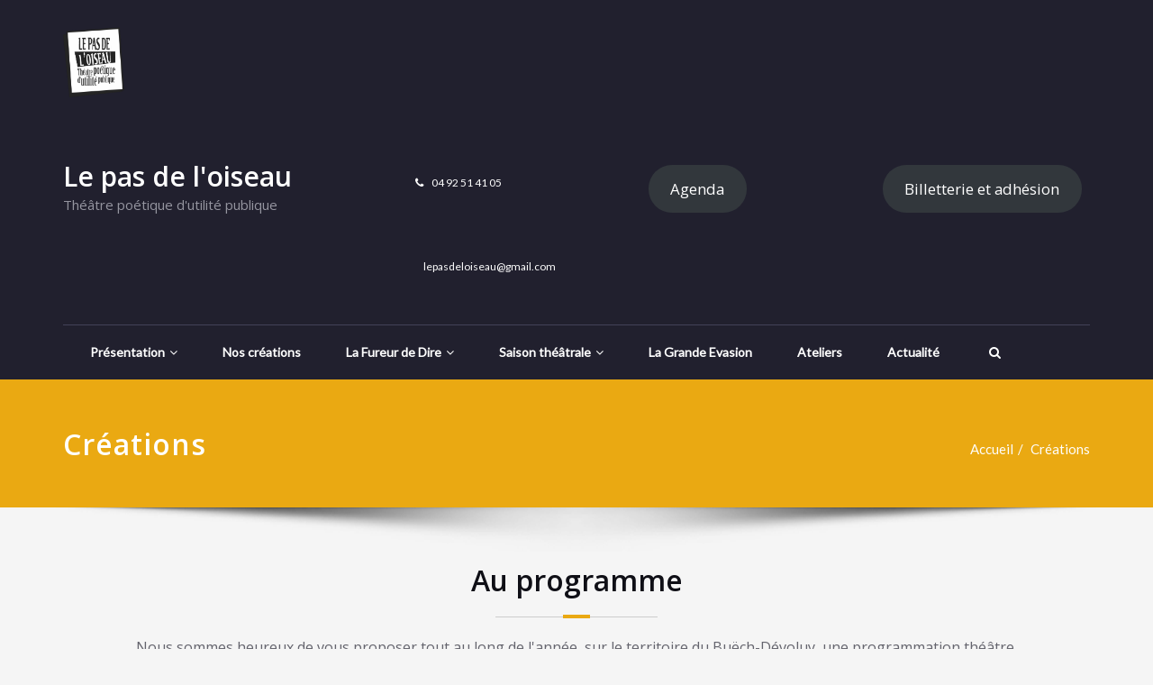

--- FILE ---
content_type: text/html; charset=UTF-8
request_url: http://www.lepasdeloiseau.fr/creations/
body_size: 31394
content:
<!DOCTYPE html>
<html lang="fr-FR">
<head>	
	<meta charset="UTF-8">
    <meta name="viewport" content="width=device-width, initial-scale=1">
    <meta http-equiv="x-ua-compatible" content="ie=edge">
	
	
	<title>Créations &#8211; Le pas de l&#039;oiseau</title>
<style type="text/css">


/*===================================================================================*/
/*	MENUBAR SECTION
/*===================================================================================*/

.navbar-custom .navbar-nav > li > a:focus,
.navbar-custom .navbar-nav > li > a:hover, 
.navbar-custom .navbar-nav .open > a,
.navbar-custom .navbar-nav .open > a:focus,
.navbar-custom .navbar-nav .open > a:hover {
	color: #eaa912;
    background-color: transparent;
}
.navbar-custom .navbar-nav > .active > a, 
.navbar-custom .navbar-nav > .active > a:hover, 
.navbar-custom .navbar-nav > .active > a:focus {
	color: #ffffff;
    background-color: #eaa912;
}
.navbar-custom .dropdown-menu {
    border-top: 2px solid #eaa912;
    border-bottom: 2px solid #eaa912;
}
.navbar-custom .navbar-nav .open .dropdown-menu > .active > a, 
.navbar-custom .navbar-nav .open .dropdown-menu > .active > a:hover, 
.navbar-custom .navbar-nav .open .dropdown-menu > .active > a:focus {
    background-color: transparent;
    color: #eaa912;
}

/* Navbar Classic */

.navbar-classic .navbar-nav > li > a:hover, 
.navbar-classic .navbar-nav > li > a:focus {
    background-color: transparent;
    color: #eaa912;
}
.navbar-classic .navbar-nav > .open > a,
.navbar-classic .navbar-nav > .open > a:hover,
.navbar-classic .navbar-nav > .open > a:focus { 
	background-color: transparent; 
	color: #eaa912; 
}
.navbar-classic .navbar-nav > .active > a, 
.navbar-classic .navbar-nav > .active > a:hover, 
.navbar-classic .navbar-nav > .active > a:focus {
	background-color: transparent;
	color: #eaa912;
    border-top: 2px solid #eaa912;
}


/*Dropdown Menus & Submenus Css----------------------------------------------------------*/

.navbar-custom .dropdown-menu {
	border-top: 2px solid #eaa912;
	border-bottom: 2px solid #eaa912;	
}

/*===================================================================================*/
/*	CART ICON 
/*===================================================================================*/

.cart-header:hover > a { color: #eaa912; }
.cart-header > a .cart-total { background: #eaa912; }

/*===================================================================================*/
/*	HEADER CONTACT WIDGET 
/*===================================================================================*/

.contact-icon i { color: #eaa912; }

/*===================================================================================*/
/*	HOMEPAGE OWL CAROUSEL SLIDER
/*===================================================================================*/

.slide-btn-sm:before, .slide-btn-sm:after { background-color: #eaa912; }
/*Status Format*/
.format-status-btn-sm { background-color: #eaa912; box-shadow: 0 3px 0 0 rgb(184,144,-22); }
/*Quote Format*/
#slider-carousel .format-quote:before { color: #eaa912; } 
/*Video Format*/
.format-video-btn-sm { background-color: #eaa912; box-shadow: 0 3px 0 0 rgb(184,144,-22); }
/* Direction Nav */
.slide-shadow { background: url("../images/slide-shadow.png") no-repeat center bottom #fff; }

/*===================================================================================*/
/*	OWL CAROUSEL SLIDER NEXT-PREV
/*===================================================================================*/

.horizontal-nav .owl-prev:hover, .horizontal-nav .owl-next:hover { background-color: #eaa912; }

/*===================================================================================*/
/*	SECTION HEADER
/*===================================================================================*/

.widget-separator span { background-color: #eaa912; }

/*===================================================================================*/
/*	SECRVICE SECTION
/*===================================================================================*/

.service-section .post:hover { border-top: 3px solid #eaa912; }
.txt-pink { color: #eaa912; }
.more-link, .more-link:hover, .more-link:focus { color: #eaa912; }

/*===================================================================================*/
/*	PORTFOLIO SECTION
/*===================================================================================*/

/*Portfolio Tabs*/
.portfolio-tabs li.active > a, .portfolio-tabs li > a:hover { border-color: #eaa912; background: #eaa912; }


/*===================================================================================*/
/*	TESTIMONIAL SECTION
/*===================================================================================*/

.author-description p:before { color: #eaa912; }

/*===================================================================================*/
/*	CALLOUT SECTION
/*===================================================================================*/

.sm-callout { border-top: 2px solid #eaa912; }
.sm-callout-btn a { background-color: #eaa912; box-shadow: 0 3px 0 0 rgb(184,144,-22); }
.sm-callout-btn a:hover, .sm-callout-btn a:focus { color: #ffffff; }

/*===================================================================================*/
/*	PAGE TITLE SECTION
/*===================================================================================*/

.header-overlapped, .page-title-section { background-color: #eaa912; }

/*===================================================================================*/
/*	ABOUT US PAGE
/*===================================================================================*/

.about-section h2 > span { color: #eaa912; }

/*===================================================================================*/
/*	TEAM SECTION
/*===================================================================================*/

.team-image .team-showcase-icons a:hover { background-color: #eaa912; }

/*===================================================================================*/
/*	HOMEPAGE BLOG & BLOG PAGE SECTION
/*===================================================================================*/

/*Entry Title*/
.entry-header .entry-title > a:hover, .entry-header .entry-title > a:focus { color: #eaa912; } 
/*Blog Meta*/
.entry-meta a:hover, .entry-meta a:focus { color: #eaa912; }
.entry-meta .entry-date > a { background-color: #eaa912; }
/*More Link*/
.home-news .more-link:hover, .home-news .more-link:focus, 
.blog-section .more-link:hover, .blog-section .more-link:focus {
    background-color: transparent;
    color: #eaa912 !important;
}
/*Comment Section*/
.comment-date { color: #eaa912; }
.reply a { background-color: #eaa912; box-shadow: 0 3px 0 0 rgb(184,144,-22); }
.blogdetail-btn, .wpcf7-form .wpcf7-submit { box-shadow: 0 3px 0 0 rgb(184,144,-22); }

/*===================================================================================*/
/*	SIDEBAR SECTION
/*===================================================================================*/

.sidebar .section-header { border-left: 5px solid #eaa912; }

/*Sidebar Calender Widget*/
.calendar_wrap table#wp-calendar caption { background-color: #eaa912; }
.calendar_wrap table#wp-calendar a:hover, .calendar_wrap table#wp-calendar a:focus, 
.calendar_wrap table#wp-calendar #next a:hover, .calendar_wrap table#wp-calendar #next a:focus, 
.calendar_wrap table#wp-calendar #prev a:hover, .calendar_wrap table#wp-calendar #prev a:focus { color: #eaa912; }
/*Sidebar Widget Archive, Widget categories, Widget Links, Widget Meta, widget Nav Menu, Widget Pages, Widget Recent Comments, Widget Recent Entries */
.widget_archive a:hover, .widget_categories a:hover, .widget_links a:hover, 
.widget_meta a:hover, .widget_nav_menu a:hover, .widget_pages a:hover, 
.widget_recent_comments a:hover, .widget_recent_entries a:hover {
	color: #eaa912 !important;
}
.widget_archive a::before, .widget_categories a::before, .widget_links a::before, 
.widget_meta a::before, .widget_nav_menu a::before, .widget_pages a::before, 
.widget_recent_comments a::before, .widget_recent_entries a::before {
    color: #eaa912;	
}
/*Sidebar Search*/
form.search-form input.search-submit, 
input[type="submit"], 
.woocommerce-product-search input[type="submit"], 
button[type="submit"] { 
	background-color: #eaa912; 
}
/*Sidebar Tags*/
.tagcloud a:hover { background-color: #eaa912; border: 1px solid #eaa912; }

/*===================================================================================*/
/*	HEADER SIDEBAR & FOOTER SIDEBAR SECTION
/*===================================================================================*/

.site-footer { border-top: 3px solid #eaa912; border-bottom: 3px solid #eaa912; }
.sp-schemes .section-header span { background-color: #eaa912; }
/*Sidebar Latest Post Widget*/
.widget .post .entry-title a:hover, .widget .post .entry-title a:focus { color: #eaa912; }

/*===================================================================================*/
/*	FOOTER COPYRIGHTS - SITE INFO
/*===================================================================================*/

.site-info a:hover, .site-info a:focus { color: #eaa912; }

/*===================================================================================*/
/*	WP THEME DATA - CUSTOM HTML TAGS
/*===================================================================================*/ 
blockquote { border-left: 5px solid #eaa912; }
table a, table a:hover, table a:focus,
a, a:hover, a:focus, 
dl dd a, dl dd a:hover, dl dd a:focus { color: #eaa912; }
p > mark, p > ins { background-color: #eaa912; }

/*===================================================================================*/
/*	CONTACT SECTION
/*===================================================================================*/ 

.cont-info address > a:hover, .cont-info address > a:focus { color: #eaa912; }

/*===================================================================================*/
/*	404 ERROR PAGE SECTION
/*===================================================================================*/

.error_404 h1 { color: #eaa912; }
.error_404 p > a { color: #eaa912; }

/*===================================================================================*/
/*	SCROLL BUTTON PAGE TO TOP
/*===================================================================================*/ 

.hc_scrollup { background-color: #eaa912; }


/*WOOCOMMERCE CSS-----------------------------------------------------------------------------------------------------------------*/
/* Woocommerce Colors-------------------------------------------------------------------------------------------- */
.woocommerce-section { background-color: #eaa912; }
.woocommerce ul.products li.product .price del, .woocommerce ul.products li.product .price ins, .woocommerce div.product p.price ins, .woocommerce ul.products li.product .price, .woocommerce .variations td.label, .woocommerce table.shop_table td, .woocommerce-cart .cart-collaterals .cart_totals table td, .woocommerce .woocommerce-ordering select, .woocommerce-cart table.cart td.actions .coupon .input-text, .select2-container .select2-choice { color: #64646d; }
.woocommerce div.product p.price, .woocommerce div.product span.price, .woocommerce .posted_in a, .woocommerce-product-rating a, .woocommerce .tagged_as a, .woocommerce div.product form.cart .variations td.label label, .woocommerce #reviews #comments ol.commentlist li .meta strong, .woocommerce table.shop_table th, .woocommerce-cart table.cart td a, .owl-item .item .cart .add_to_cart_button, .woocommerce ul.cart_list li a, .woocommerce ul.product_list_widget li a, .woocommerce-error, .woocommerce-info, .woocommerce-message { color: #0f0f16; }
.woocommerce ul.products li.product .button { color: #fff; }
.woocommerce ul.product_list_widget li a:hover, .woocommerce ul.product_list_widget li a:focus, 
.woocommerce .posted_in a:hover, .woocommerce .posted_in a:focus { color: #eaa912; }
.woocommerce ul.products li.product:hover .button, 
.woocommerce ul.products li.product:focus .button, 
.woocommerce div.product form.cart .button:hover, 
.woocommerce div.product form.cart .button:focus, 
.woocommerce div.product form.cart .button, .woocommerce a.button, .woocommerce a.button:hover, .woocommerce input.button:disabled, .woocommerce input.button:disabled[disabled], .woocommerce-EditAccountForm input.woocommerce-Button, .owl-item .item .cart .add_to_cart_button:hover, #add_payment_method table.cart img, .woocommerce-cart table.cart img, .woocommerce-checkout table.cart img { border: 4px double #e9e9e9; }
.woocommerce div.product form.cart .button, .woocommerce a.button, .woocommerce a.button:hover, .woocommerce a.added_to_cart, .woocommerce table.my_account_orders .order-actions .button { color: #fff; }
.woocommerce ul.products li.product .button,  
 .owl-item .item .cart .add_to_cart_button { background: #eaa912 !important; }
.woocommerce ul.products li.product .button, .woocommerce ul.products li.product .button:hover, .owl-item .item .cart .add_to_cart_button { border: 1px solid #eaa912 !important; }
.woocommerce ul.products li.product, 
.woocommerce-page ul.products li.product { background-color: #ffffff; border: 1px solid #e9e9e9; }
.woocommerce #respond input#submit.alt, .woocommerce a.button.alt, .woocommerce button.button.alt, .woocommerce input.button.alt { background-color: #eaa912; }
.woocommerce #respond input#submit.alt:hover, .woocommerce a.button.alt:hover, .woocommerce button.button.alt:hover, .woocommerce input.button.alt:hover {
    background-color: #eaa912;
    color: #fff;
}
.woocommerce .star-rating span { color: #eaa912; }
.woocommerce ul.products li.product .onsale, .woocommerce span.onsale { background: #eaa912; border: 2px solid #eaa912; color: #fff; }
.woocommerce ul.products li.product:hover .onsale, .woocommerce mark, .woocommerce ins { color: #fff; }
.woocommerce span.onsale:hover { color: #fff; }
.woocommerce ul.products li.product:before, .woocommerce ul.products li.product:after, .woocommerce-page ul.products li.product:before, .woocommerce-page ul.products li.product:after {
    content: "";
    position: absolute;
    z-index: -1;
    top: 50%;
    bottom: 0;
    left: 10px;
    right: 10px;
    -moz-border-radius: 100px / 10px;
    border-radius: 100px / 10px;
}
.woocommerce ul.products li.product:before, .woocommerce ul.products li.product:after, .woocommerce-page ul.products li.product:before, .woocommerce-page ul.products li.product:after {
    -webkit-box-shadow: 0 0 15px rgba(0,0,0,0.8);
    -moz-box-shadow: 0 0 15px rgba(0,0,0,0.8);
    box-shadow: 0 0 15px rgba(0,0,0,0.8);
}
.woocommerce a.remove, .woocommerce .woocommerce-Button, .woocommerce .cart input.button, .woocommerce input.button.alt, .woocommerce button.button, .woocommerce #respond input#submit, .woocommerce .cart input.button:hover, 
.woocommerce .cart input.button:focus, 
.woocommerce input.button.alt:hover, 
.woocommerce input.button.alt:focus, 
.woocommerce input.button:hover, 
.woocommerce input.button:focus, 
.woocommerce button.button:hover, 
.woocommerce button.button:focus, 
.woocommerce #respond input#submit:hover, 
.woocommerce #respond input#submit:focus, 
.woocommerce ul.products li.product:hover .button, 
.woocommerce-cart .wc-proceed-to-checkout a.checkout-button, .woocommerce .return-to-shop a.button  { color: #ffffff !important; }
.woocommerce div.product form.cart .button, .woocommerce a.button, .woocommerce a.button:hover, .woocommerce a.button, .woocommerce .woocommerce-Button, .woocommerce .cart input.button, .woocommerce input.button.alt, .woocommerce button.button, .woocommerce #respond input#submit, .woocommerce .cart input.button:hover, .woocommerce .cart input.button:focus, 
.woocommerce input.button.alt:hover, .woocommerce input.button.alt:focus, 
.woocommerce input.button:hover, .woocommerce input.button:focus, 
.woocommerce button.button:hover, .woocommerce button.button:focus, 
.woocommerce #respond input#submit:hover, .woocommerce #respond input#submit:focus, 
.woocommerce-cart .wc-proceed-to-checkout a.checkout-button { background: #eaa912; border: 1px solid transparent !important; }
.woocommerce-message, .woocommerce-info {
    border-top-color: #eaa912;
}
.woocommerce-message::before, .woocommerce-info::before { color: #eaa912; }
.woocommerce div.product div.summary {
    margin-bottom: 2em;
    padding: 0.4rem 0.9rem 1.5rem;
    background-color: #fff;
    border: 1px solid #e9e9e9;
}
.price_label { color: #727272; }
.woocommerce a.added_to_cart { background: #21202e; border: 1px solid #ffffff; }
.woocommerce a.button { border-radius: 0px; box-shadow: none; }
.woocommerce #reviews #comments ol.commentlist li .comment-text { border: 1px solid #e4e1e3; }
.woocommerce #reviews #comments ol.commentlist li .meta time { color: #8f969c; }
.woocommerce #review_form #respond textarea, .woocommerce-cart table.cart td.actions .coupon .input-text { border: 1px solid #e9e9e9; }
.woocommerce-error, .woocommerce-info, .woocommerce-message { background-color: #fbfbfb; box-shadow: 0 7px 3px -5px #e0e0e0; }
.woocommerce table.shop_table, .woocommerce table.shop_table td { border: 1px solid rgba(0, 0, 0, .1); }
.woocommerce table.shop_table th { background-color: #fbfbfb; }
#add_payment_method table.cart img, .woocommerce-cart table.cart img, .woocommerce-checkout table.cart img { border: 4px double #e9e9e9; }
.woocommerce a.remove { background: #555555; }
.woocommerce .checkout_coupon input.button, 
.woocommerce .woocommerce-MyAccount-content input.button, .woocommerce .login input.button { background-color: #eaa912; color: #ffffff; border: 1px solid transparent; }
.woocommerce-page #payment #place_order { border: 1px solid transparent; }
.select2-container .select2-choice, .select2-drop-active, .woocommerce .woocommerce-ordering select, .woocommerce .widget select { 
    border: 1px solid #e9e9e9;
}
.woocommerce-checkout #payment ul.payment_methods { background-color: #fbfbfb; border: 1px solid rgba(0, 0, 0, .1); }
#add_payment_method #payment div.payment_box, .woocommerce-cart #payment div.payment_box, .woocommerce-checkout #payment div.payment_box { background-color: #ebe9eb; }
#add_payment_method #payment div.payment_box:before, 
.woocommerce-cart #payment div.payment_box:before, 
.woocommerce-checkout #payment div.payment_box:before { 
    border: 1em solid #ebe9eb;
    border-right-color: transparent;
    border-left-color: transparent;
    border-top-color: transparent;
}   
.woocommerce nav.woocommerce-pagination ul li a, 
.woocommerce nav.woocommerce-pagination ul li span { background-color: transparent; border: 1px solid #0f0f16; color: #242526; }
.woocommerce nav.woocommerce-pagination ul li a:focus, .woocommerce nav.woocommerce-pagination ul li a:hover, .woocommerce nav.woocommerce-pagination ul li span.current { background-color: #0f0f16; border: 1px solid #0f0f16; color: #ffffff; }
.woocommerce-MyAccount-navigation ul li { border-bottom: 1px solid #ebe9eb; }
.woocommerce-EditAccountForm input.woocommerce-Button { border: 1px solid #ffffff; }
.ui-slider .ui-slider-handle {
    border: 1px solid rgba(0, 0, 0, 0.25);
    background: #e7e7e7;
    background: -webkit-gradient(linear,left top,left bottom,from(#FEFEFE),to(#e7e7e7));
    background: -webkit-linear-gradient(#FEFEFE,#e7e7e7);
    background: -moz-linear-gradient(center top,#FEFEFE 0%,#e7e7e7 100%);
    background: -moz-gradient(center top,#FEFEFE 0%,#e7e7e7 100%);
    -webkit-box-shadow: 0 1px 2px rgba(0, 0, 0, 0.3), 0 0 0 1px rgba(255, 255, 255, 0.65) inset;
    -moz-box-shadow: 0 1px 2px rgba(0, 0, 0, 0.3), 0 0 0 1px rgba(255, 255, 255, 0.65) inset;
    box-shadow: 0 1px 2px rgba(0, 0, 0, 0.3), 0 0 0 1px rgba(255, 255, 255, 0.65) inset;
}
.price_slider_wrapper .ui-widget-content {
    background: #1e1e1e;
    background: -webkit-gradient(linear,left top,left bottom,from(#1e1e1e),to(#6a6a6a));
    background: -webkit-linear-gradient(#1e1e1e,#6a6a6a);
    background: -moz-linear-gradient(center top,#1e1e1e 0%,#6a6a6a 100%);
    background: -moz-gradient(center top,#1e1e1e 0%,#6a6a6a 100%);
}
.sidebar-widget .widget-title { border-bottom: 2px solid #eeeeee; }
.sidebar-widget .woocommerce ul.cart_list li { border-bottom: 1px dotted #d1d1d1; }
.woocommerce div.product .woocommerce-tabs .panel { background: #fff; border: 1px solid #e9e9e9; }
.woocommerce .widget_price_filter .ui-slider .ui-slider-range { background-color: #eaa912; }
.add-to-cart a.added_to_cart, 
.add-to-cart a.added_to_cart:hover, 
.add-to-cart a.added_to_cart:focus { 
	background: #eaa912;
}

/*===================================================================================*/
/*	WOOCOMMERCE PRODUCT CAROUSEL
/*===================================================================================*/

.product_container { background-color: #ffffff; border: 1px solid #e9e9e9; }
.wpcs_product_carousel_slider .owl-item .item h4.product_name, .wpcs_product_carousel_slider .owl-item .item h4.product_name a, 
.wpcs_product_carousel_slider .owl-item .item .cart .add_to_cart_button { color: #0f0f16 !important; }
.wpcs_product_carousel_slider .owl-item .item .cart:hover .add_to_cart_button,
.testimonial-section .wpcs_product_carousel_slider .title, .top-header-detail .wpcs_product_carousel_slider .title { color: #ffffff !important; }

.woocommerce button.button.alt.disabled, .woocommerce button.button.alt.disabled:hover {  background-color: #eaa912; }

/*Homepage section variations*/
.screen-reader-text:focus {
    color: #eaa912;
}
.services2 .post::before {
    background-color: #eaa912;
}

.services2 .post-thumbnail i.fa {
    color: #eaa912;
}

.services3 .post-thumbnail i.fa {
    background: #eaa912;
}

.services3 .post:hover .post-thumbnail i.fa {
    color: #eaa912;
}

.services3 .post:hover {
    background: #eaa912;
}

.services4 .post-thumbnail i.fa {
    color: #eaa912;
}

/*#testimonial-carousel2 .testmonial-block {
    border-left: 4px solid ;
}*/

#testimonial-carousel2 .testmonial-block:before{
    border-top: 25px solid #eaa912;
}

</style>
<style type="text/css">
/* Banner */
.page-title-section .page-title h1 {
	color: #fff;
}
/* Breadcrumb */
/* Slider Section */
#slider-carousel .slide-text-bg1 h1,#slider-carousel .format-video h1,#slider-carousel .format-status h1{
    color: #ffffff!important;
}
#slider-carousel .format-quote,#slider-carousel .format-aside p,.slide-text-bg1 p,#slider-carousel .format-video p,#slider-carousel .format-status p {
    color: #ffffff!important;
}

/* Testimonial Section */
.testimonial-section h1.white {
    color: #ffffff !important;
}
.testimonial-section p.white {
    color: #ffffff!important;
}
.testimonial-section .author-box img {
    border: 2px solid #ffffff!important;
}
.testimonial-section .author-description p, .testimonial-section .testmonial-block .entry-content p {
    color: #64646d!important;
}
.testmonial-area .name a,.testmonial-area .name, .testimonial-section h4 a {
    color: #ffffff!important;
}
.testmonial-area span.designation, .testimonial-section .designation{
    color: #ffffff!important;
}
/* CTA SECTION */
.sm-callout h4, .sm-callout h4 abbr  {
    color: #64646d!important;
}
.cta p {
    color: #ffffff;
}

/* Single Post/Page */

/* Sidebar */
body .sidebar .section-header .widget-title {
    color: #ffffff!important;
}
body .sidebar p {
    color: #64646d!important;
}
.sidebar a {
    color: #64646d!important;
}

/* Footer Widgets */
    .site-footer p {
        color: #fff;
    }
    
        /* Sticky Header Color shceme */
            nav.header-sticky.stickymenu1, nav.header-sticky.stickymenu, nav.header-sticky.shrink1
        {
            background-color: #ffffff !important;
        }
        .header-sticky.stickymenu1 .site-title a, .header-sticky.stickymenu .site-title a, .header-sticky.shrink1 .site-title a
        {
            color: #ce1b28 !important;
        }
        .header-sticky.stickymenu1 .site-description, .header-sticky.stickymenu .site-description, .header-sticky.shrink1 .site-description
        {
            color: #64646d !important;
        }
        nav.header-sticky.stickymenu1 .nav .page_item > a, nav.header-sticky.stickymenu .nav .page_item > a, nav.header-sticky.shrink1 .nav .page_item > a,
        nav.header-sticky.stickymenu1 .navbar-nav li > a, nav.stickymenu .navbar-nav li > a{
            color: #666666 !important;
        }
        .header-sticky.stickymenu1 .nav .page_item > a:hover, .header-sticky.stickymenu1 .navbar-nav li.current_page_item > a:hover, .header-sticky.stickymenu .nav .page_item > a :hover, .header-sticky.stickymenu .navbar-nav li.current_page_item > a:hover , .header-sticky.shrink1 .nav .page_item > a:hover, .header-sticky.shrink1 .navbar-nav li.current_page_item > a:hover,
        .header-sticky.stickymenu1 .navbar-nav li > a:hover, nav.stickymenu .navbar-nav li > a:hover{
            color: #061018 !important;
        }
        .header-sticky.stickymenu1 .navbar-nav li.current_page_item > a, .header-sticky.stickymenu .navbar-nav li.current_page_item > a, .header-sticky.shrink1 .navbar-nav li.current_page_item > a{
            color: #ce1b28 !important;
        }
        /* Sticky Header Submenus */
        .header-sticky.stickymenu1 .nav.navbar-nav .dropdown-menu > li > a, .header-sticky.stickymenu1 .nav.navbar-nav .dropdown-menu > li > a, .header-sticky.stickymenu .nav.navbar-nav .dropdown-menu > li > a, .header-sticky.stickymenu .nav.navbar-nav .dropdown-menu > li > a, .header-sticky.shrink1 .nav.navbar-nav .dropdown-menu > li > a, .header-sticky.shrink1 .nav.navbar-nav .dropdown-menu > li > a{
            background-color: #061018;
        }
        .header-sticky.stickymenu1 .nav.navbar-nav .dropdown-menu > li > a, .header-sticky.stickymenu .nav.navbar-nav .dropdown-menu > li > a, .header-sticky.shrink1 .nav.navbar-nav .dropdown-menu > li > a{
            color: #ffffff !important;
        }
        .header-sticky.stickymenu1 .nav.navbar-nav .dropdown-menu > li > a:hover, .header-sticky.stickymenu .nav.navbar-nav .dropdown-menu > li > a:hover,  .header-sticky.shrink1 .nav.navbar-nav .dropdown-menu > li > a:hover{
            color: #ce1b28 !important;
        }
        .header-sticky.stickymenu1 .nav.navbar-nav .dropdown-menu > li > a:focus, .header-sticky.stickymenu1 .nav.navbar-nav .dropdown-menu > li > a:hover, .header-sticky.stickymenu .nav.navbar-nav .dropdown-menu > li > a:focus, .header-sticky.stickymenu .nav.navbar-nav .dropdown-menu > li > a:hover, .header-sticky.shrink1 .nav.navbar-nav .dropdown-menu > li > a:focus, .header-sticky.shrink1 .nav.navbar-nav .dropdown-menu > li > a:hover
        {
            background-color: transparent;
        }
    
        .header-sticky.stickymenu1, .header-sticky.stickymenu, .header-sticky.shrink
        {
            opacity: 1.0;
                    }
</style><meta name='robots' content='max-image-preview:large' />
	<style>img:is([sizes="auto" i], [sizes^="auto," i]) { contain-intrinsic-size: 3000px 1500px }</style>
	<link rel='dns-prefetch' href='//fonts.googleapis.com' />
<link rel="alternate" type="application/rss+xml" title="Le pas de l&#039;oiseau &raquo; Flux" href="http://www.lepasdeloiseau.fr/feed/" />
<link rel="alternate" type="application/rss+xml" title="Le pas de l&#039;oiseau &raquo; Flux des commentaires" href="http://www.lepasdeloiseau.fr/comments/feed/" />
<link rel="alternate" type="text/calendar" title="Le pas de l&#039;oiseau &raquo; Flux iCal" href="http://www.lepasdeloiseau.fr/events/?ical=1" />
<script type="text/javascript">
/* <![CDATA[ */
window._wpemojiSettings = {"baseUrl":"https:\/\/s.w.org\/images\/core\/emoji\/15.0.3\/72x72\/","ext":".png","svgUrl":"https:\/\/s.w.org\/images\/core\/emoji\/15.0.3\/svg\/","svgExt":".svg","source":{"concatemoji":"http:\/\/www.lepasdeloiseau.fr\/wp-includes\/js\/wp-emoji-release.min.js?ver=6.7.4"}};
/*! This file is auto-generated */
!function(i,n){var o,s,e;function c(e){try{var t={supportTests:e,timestamp:(new Date).valueOf()};sessionStorage.setItem(o,JSON.stringify(t))}catch(e){}}function p(e,t,n){e.clearRect(0,0,e.canvas.width,e.canvas.height),e.fillText(t,0,0);var t=new Uint32Array(e.getImageData(0,0,e.canvas.width,e.canvas.height).data),r=(e.clearRect(0,0,e.canvas.width,e.canvas.height),e.fillText(n,0,0),new Uint32Array(e.getImageData(0,0,e.canvas.width,e.canvas.height).data));return t.every(function(e,t){return e===r[t]})}function u(e,t,n){switch(t){case"flag":return n(e,"\ud83c\udff3\ufe0f\u200d\u26a7\ufe0f","\ud83c\udff3\ufe0f\u200b\u26a7\ufe0f")?!1:!n(e,"\ud83c\uddfa\ud83c\uddf3","\ud83c\uddfa\u200b\ud83c\uddf3")&&!n(e,"\ud83c\udff4\udb40\udc67\udb40\udc62\udb40\udc65\udb40\udc6e\udb40\udc67\udb40\udc7f","\ud83c\udff4\u200b\udb40\udc67\u200b\udb40\udc62\u200b\udb40\udc65\u200b\udb40\udc6e\u200b\udb40\udc67\u200b\udb40\udc7f");case"emoji":return!n(e,"\ud83d\udc26\u200d\u2b1b","\ud83d\udc26\u200b\u2b1b")}return!1}function f(e,t,n){var r="undefined"!=typeof WorkerGlobalScope&&self instanceof WorkerGlobalScope?new OffscreenCanvas(300,150):i.createElement("canvas"),a=r.getContext("2d",{willReadFrequently:!0}),o=(a.textBaseline="top",a.font="600 32px Arial",{});return e.forEach(function(e){o[e]=t(a,e,n)}),o}function t(e){var t=i.createElement("script");t.src=e,t.defer=!0,i.head.appendChild(t)}"undefined"!=typeof Promise&&(o="wpEmojiSettingsSupports",s=["flag","emoji"],n.supports={everything:!0,everythingExceptFlag:!0},e=new Promise(function(e){i.addEventListener("DOMContentLoaded",e,{once:!0})}),new Promise(function(t){var n=function(){try{var e=JSON.parse(sessionStorage.getItem(o));if("object"==typeof e&&"number"==typeof e.timestamp&&(new Date).valueOf()<e.timestamp+604800&&"object"==typeof e.supportTests)return e.supportTests}catch(e){}return null}();if(!n){if("undefined"!=typeof Worker&&"undefined"!=typeof OffscreenCanvas&&"undefined"!=typeof URL&&URL.createObjectURL&&"undefined"!=typeof Blob)try{var e="postMessage("+f.toString()+"("+[JSON.stringify(s),u.toString(),p.toString()].join(",")+"));",r=new Blob([e],{type:"text/javascript"}),a=new Worker(URL.createObjectURL(r),{name:"wpTestEmojiSupports"});return void(a.onmessage=function(e){c(n=e.data),a.terminate(),t(n)})}catch(e){}c(n=f(s,u,p))}t(n)}).then(function(e){for(var t in e)n.supports[t]=e[t],n.supports.everything=n.supports.everything&&n.supports[t],"flag"!==t&&(n.supports.everythingExceptFlag=n.supports.everythingExceptFlag&&n.supports[t]);n.supports.everythingExceptFlag=n.supports.everythingExceptFlag&&!n.supports.flag,n.DOMReady=!1,n.readyCallback=function(){n.DOMReady=!0}}).then(function(){return e}).then(function(){var e;n.supports.everything||(n.readyCallback(),(e=n.source||{}).concatemoji?t(e.concatemoji):e.wpemoji&&e.twemoji&&(t(e.twemoji),t(e.wpemoji)))}))}((window,document),window._wpemojiSettings);
/* ]]> */
</script>
<style id='wp-emoji-styles-inline-css' type='text/css'>

	img.wp-smiley, img.emoji {
		display: inline !important;
		border: none !important;
		box-shadow: none !important;
		height: 1em !important;
		width: 1em !important;
		margin: 0 0.07em !important;
		vertical-align: -0.1em !important;
		background: none !important;
		padding: 0 !important;
	}
</style>
<link rel='stylesheet' id='wp-block-library-css' href='http://www.lepasdeloiseau.fr/wp-includes/css/dist/block-library/style.min.css?ver=6.7.4' type='text/css' media='all' />
<style id='classic-theme-styles-inline-css' type='text/css'>
/*! This file is auto-generated */
.wp-block-button__link{color:#fff;background-color:#32373c;border-radius:9999px;box-shadow:none;text-decoration:none;padding:calc(.667em + 2px) calc(1.333em + 2px);font-size:1.125em}.wp-block-file__button{background:#32373c;color:#fff;text-decoration:none}
</style>
<style id='global-styles-inline-css' type='text/css'>
:root{--wp--preset--aspect-ratio--square: 1;--wp--preset--aspect-ratio--4-3: 4/3;--wp--preset--aspect-ratio--3-4: 3/4;--wp--preset--aspect-ratio--3-2: 3/2;--wp--preset--aspect-ratio--2-3: 2/3;--wp--preset--aspect-ratio--16-9: 16/9;--wp--preset--aspect-ratio--9-16: 9/16;--wp--preset--color--black: #000000;--wp--preset--color--cyan-bluish-gray: #abb8c3;--wp--preset--color--white: #ffffff;--wp--preset--color--pale-pink: #f78da7;--wp--preset--color--vivid-red: #cf2e2e;--wp--preset--color--luminous-vivid-orange: #ff6900;--wp--preset--color--luminous-vivid-amber: #fcb900;--wp--preset--color--light-green-cyan: #7bdcb5;--wp--preset--color--vivid-green-cyan: #00d084;--wp--preset--color--pale-cyan-blue: #8ed1fc;--wp--preset--color--vivid-cyan-blue: #0693e3;--wp--preset--color--vivid-purple: #9b51e0;--wp--preset--gradient--vivid-cyan-blue-to-vivid-purple: linear-gradient(135deg,rgba(6,147,227,1) 0%,rgb(155,81,224) 100%);--wp--preset--gradient--light-green-cyan-to-vivid-green-cyan: linear-gradient(135deg,rgb(122,220,180) 0%,rgb(0,208,130) 100%);--wp--preset--gradient--luminous-vivid-amber-to-luminous-vivid-orange: linear-gradient(135deg,rgba(252,185,0,1) 0%,rgba(255,105,0,1) 100%);--wp--preset--gradient--luminous-vivid-orange-to-vivid-red: linear-gradient(135deg,rgba(255,105,0,1) 0%,rgb(207,46,46) 100%);--wp--preset--gradient--very-light-gray-to-cyan-bluish-gray: linear-gradient(135deg,rgb(238,238,238) 0%,rgb(169,184,195) 100%);--wp--preset--gradient--cool-to-warm-spectrum: linear-gradient(135deg,rgb(74,234,220) 0%,rgb(151,120,209) 20%,rgb(207,42,186) 40%,rgb(238,44,130) 60%,rgb(251,105,98) 80%,rgb(254,248,76) 100%);--wp--preset--gradient--blush-light-purple: linear-gradient(135deg,rgb(255,206,236) 0%,rgb(152,150,240) 100%);--wp--preset--gradient--blush-bordeaux: linear-gradient(135deg,rgb(254,205,165) 0%,rgb(254,45,45) 50%,rgb(107,0,62) 100%);--wp--preset--gradient--luminous-dusk: linear-gradient(135deg,rgb(255,203,112) 0%,rgb(199,81,192) 50%,rgb(65,88,208) 100%);--wp--preset--gradient--pale-ocean: linear-gradient(135deg,rgb(255,245,203) 0%,rgb(182,227,212) 50%,rgb(51,167,181) 100%);--wp--preset--gradient--electric-grass: linear-gradient(135deg,rgb(202,248,128) 0%,rgb(113,206,126) 100%);--wp--preset--gradient--midnight: linear-gradient(135deg,rgb(2,3,129) 0%,rgb(40,116,252) 100%);--wp--preset--font-size--small: 13px;--wp--preset--font-size--medium: 20px;--wp--preset--font-size--large: 36px;--wp--preset--font-size--x-large: 42px;--wp--preset--spacing--20: 0.44rem;--wp--preset--spacing--30: 0.67rem;--wp--preset--spacing--40: 1rem;--wp--preset--spacing--50: 1.5rem;--wp--preset--spacing--60: 2.25rem;--wp--preset--spacing--70: 3.38rem;--wp--preset--spacing--80: 5.06rem;--wp--preset--shadow--natural: 6px 6px 9px rgba(0, 0, 0, 0.2);--wp--preset--shadow--deep: 12px 12px 50px rgba(0, 0, 0, 0.4);--wp--preset--shadow--sharp: 6px 6px 0px rgba(0, 0, 0, 0.2);--wp--preset--shadow--outlined: 6px 6px 0px -3px rgba(255, 255, 255, 1), 6px 6px rgba(0, 0, 0, 1);--wp--preset--shadow--crisp: 6px 6px 0px rgba(0, 0, 0, 1);}:where(.is-layout-flex){gap: 0.5em;}:where(.is-layout-grid){gap: 0.5em;}body .is-layout-flex{display: flex;}.is-layout-flex{flex-wrap: wrap;align-items: center;}.is-layout-flex > :is(*, div){margin: 0;}body .is-layout-grid{display: grid;}.is-layout-grid > :is(*, div){margin: 0;}:where(.wp-block-columns.is-layout-flex){gap: 2em;}:where(.wp-block-columns.is-layout-grid){gap: 2em;}:where(.wp-block-post-template.is-layout-flex){gap: 1.25em;}:where(.wp-block-post-template.is-layout-grid){gap: 1.25em;}.has-black-color{color: var(--wp--preset--color--black) !important;}.has-cyan-bluish-gray-color{color: var(--wp--preset--color--cyan-bluish-gray) !important;}.has-white-color{color: var(--wp--preset--color--white) !important;}.has-pale-pink-color{color: var(--wp--preset--color--pale-pink) !important;}.has-vivid-red-color{color: var(--wp--preset--color--vivid-red) !important;}.has-luminous-vivid-orange-color{color: var(--wp--preset--color--luminous-vivid-orange) !important;}.has-luminous-vivid-amber-color{color: var(--wp--preset--color--luminous-vivid-amber) !important;}.has-light-green-cyan-color{color: var(--wp--preset--color--light-green-cyan) !important;}.has-vivid-green-cyan-color{color: var(--wp--preset--color--vivid-green-cyan) !important;}.has-pale-cyan-blue-color{color: var(--wp--preset--color--pale-cyan-blue) !important;}.has-vivid-cyan-blue-color{color: var(--wp--preset--color--vivid-cyan-blue) !important;}.has-vivid-purple-color{color: var(--wp--preset--color--vivid-purple) !important;}.has-black-background-color{background-color: var(--wp--preset--color--black) !important;}.has-cyan-bluish-gray-background-color{background-color: var(--wp--preset--color--cyan-bluish-gray) !important;}.has-white-background-color{background-color: var(--wp--preset--color--white) !important;}.has-pale-pink-background-color{background-color: var(--wp--preset--color--pale-pink) !important;}.has-vivid-red-background-color{background-color: var(--wp--preset--color--vivid-red) !important;}.has-luminous-vivid-orange-background-color{background-color: var(--wp--preset--color--luminous-vivid-orange) !important;}.has-luminous-vivid-amber-background-color{background-color: var(--wp--preset--color--luminous-vivid-amber) !important;}.has-light-green-cyan-background-color{background-color: var(--wp--preset--color--light-green-cyan) !important;}.has-vivid-green-cyan-background-color{background-color: var(--wp--preset--color--vivid-green-cyan) !important;}.has-pale-cyan-blue-background-color{background-color: var(--wp--preset--color--pale-cyan-blue) !important;}.has-vivid-cyan-blue-background-color{background-color: var(--wp--preset--color--vivid-cyan-blue) !important;}.has-vivid-purple-background-color{background-color: var(--wp--preset--color--vivid-purple) !important;}.has-black-border-color{border-color: var(--wp--preset--color--black) !important;}.has-cyan-bluish-gray-border-color{border-color: var(--wp--preset--color--cyan-bluish-gray) !important;}.has-white-border-color{border-color: var(--wp--preset--color--white) !important;}.has-pale-pink-border-color{border-color: var(--wp--preset--color--pale-pink) !important;}.has-vivid-red-border-color{border-color: var(--wp--preset--color--vivid-red) !important;}.has-luminous-vivid-orange-border-color{border-color: var(--wp--preset--color--luminous-vivid-orange) !important;}.has-luminous-vivid-amber-border-color{border-color: var(--wp--preset--color--luminous-vivid-amber) !important;}.has-light-green-cyan-border-color{border-color: var(--wp--preset--color--light-green-cyan) !important;}.has-vivid-green-cyan-border-color{border-color: var(--wp--preset--color--vivid-green-cyan) !important;}.has-pale-cyan-blue-border-color{border-color: var(--wp--preset--color--pale-cyan-blue) !important;}.has-vivid-cyan-blue-border-color{border-color: var(--wp--preset--color--vivid-cyan-blue) !important;}.has-vivid-purple-border-color{border-color: var(--wp--preset--color--vivid-purple) !important;}.has-vivid-cyan-blue-to-vivid-purple-gradient-background{background: var(--wp--preset--gradient--vivid-cyan-blue-to-vivid-purple) !important;}.has-light-green-cyan-to-vivid-green-cyan-gradient-background{background: var(--wp--preset--gradient--light-green-cyan-to-vivid-green-cyan) !important;}.has-luminous-vivid-amber-to-luminous-vivid-orange-gradient-background{background: var(--wp--preset--gradient--luminous-vivid-amber-to-luminous-vivid-orange) !important;}.has-luminous-vivid-orange-to-vivid-red-gradient-background{background: var(--wp--preset--gradient--luminous-vivid-orange-to-vivid-red) !important;}.has-very-light-gray-to-cyan-bluish-gray-gradient-background{background: var(--wp--preset--gradient--very-light-gray-to-cyan-bluish-gray) !important;}.has-cool-to-warm-spectrum-gradient-background{background: var(--wp--preset--gradient--cool-to-warm-spectrum) !important;}.has-blush-light-purple-gradient-background{background: var(--wp--preset--gradient--blush-light-purple) !important;}.has-blush-bordeaux-gradient-background{background: var(--wp--preset--gradient--blush-bordeaux) !important;}.has-luminous-dusk-gradient-background{background: var(--wp--preset--gradient--luminous-dusk) !important;}.has-pale-ocean-gradient-background{background: var(--wp--preset--gradient--pale-ocean) !important;}.has-electric-grass-gradient-background{background: var(--wp--preset--gradient--electric-grass) !important;}.has-midnight-gradient-background{background: var(--wp--preset--gradient--midnight) !important;}.has-small-font-size{font-size: var(--wp--preset--font-size--small) !important;}.has-medium-font-size{font-size: var(--wp--preset--font-size--medium) !important;}.has-large-font-size{font-size: var(--wp--preset--font-size--large) !important;}.has-x-large-font-size{font-size: var(--wp--preset--font-size--x-large) !important;}
:where(.wp-block-post-template.is-layout-flex){gap: 1.25em;}:where(.wp-block-post-template.is-layout-grid){gap: 1.25em;}
:where(.wp-block-columns.is-layout-flex){gap: 2em;}:where(.wp-block-columns.is-layout-grid){gap: 2em;}
:root :where(.wp-block-pullquote){font-size: 1.5em;line-height: 1.6;}
</style>
<link rel='stylesheet' id='social_share_with_floating_bar-frontend-css' href='http://www.lepasdeloiseau.fr/wp-content/plugins/social-share-with-floating-bar/assets/css/frontend.min.css?ver=1.0.0' type='text/css' media='all' />
<link rel='stylesheet' id='bootstrap-css' href='http://www.lepasdeloiseau.fr/wp-content/themes/spicepress-pro/css/bootstrap.css?ver=6.7.4' type='text/css' media='all' />
<link rel='stylesheet' id='style-css' href='http://www.lepasdeloiseau.fr/wp-content/themes/spicepress-pro/style.css?ver=6.7.4' type='text/css' media='all' />
<link rel='stylesheet' id='animate.min-css-css' href='http://www.lepasdeloiseau.fr/wp-content/themes/spicepress-pro/css/animate.min.css?ver=6.7.4' type='text/css' media='all' />
<link rel='stylesheet' id='spicepress-light-css-css' href='http://www.lepasdeloiseau.fr/wp-content/themes/spicepress-pro/css/lightbox.css?ver=6.7.4' type='text/css' media='all' />
<link rel='stylesheet' id='spicepress-font-awesome.min-css-css' href='http://www.lepasdeloiseau.fr/wp-content/themes/spicepress-pro/css/font-awesome/css/font-awesome.min.css?ver=6.7.4' type='text/css' media='all' />
<link rel='stylesheet' id='spicepress-media-responsive-css-css' href='http://www.lepasdeloiseau.fr/wp-content/themes/spicepress-pro/css/media-responsive.css?ver=6.7.4' type='text/css' media='all' />
<link rel='stylesheet' id='spicepress-owl-carousel-css-css' href='http://www.lepasdeloiseau.fr/wp-content/themes/spicepress-pro/css/owl.carousel.css?ver=6.7.4' type='text/css' media='all' />
<link rel='stylesheet' id='spicepress-fonts-css' href='//fonts.googleapis.com/css?family=Open+Sans%3A300%2C400%2C600%2C700%2C800%7CDosis%3A200%2C300%2C400%2C500%2C600%2C700%2C800%7Citalic%7CCourgette&#038;subset=latin%2Clatin-ext' type='text/css' media='all' />
<link rel='stylesheet' id='spicepress-google-fonts-css' href='//fonts.googleapis.com/css?family=ABeeZee%7CAbel%7CAbril+Fatface%7CAclonica%7CAcme%7CActor%7CAdamina%7CAdvent+Pro%7CAguafina+Script%7CAkronim%7CAladin%7CAldrich%7CAlef%7CAlegreya%7CAlegreya+SC%7CAlegreya+Sans%7CAlegreya+Sans+SC%7CAlex+Brush%7CAlfa+Slab+One%7CAlice%7CAlike%7CAlike+Angular%7CAllan%7CAllerta%7CAllerta+Stencil%7CAllura%7CAlmendra%7CAlmendra+Display%7CAlmendra+SC%7CAmarante%7CAmaranth%7CAmatic+SC%7CAmatica+SC%7CAmethysta%7CAmiko%7CAmiri%7CAmita%7CAnaheim%7CAndada%7CAndika%7CAngkor%7CAnnie+Use+Your+Telescope%7CAnonymous+Pro%7CAntic%7CAntic+Didone%7CAntic+Slab%7CAnton%7CArapey%7CArbutus%7CArbutus+Slab%7CArchitects+Daughter%7CArchivo+Black%7CArchivo+Narrow%7CAref+Ruqaa%7CArima+Madurai%7CArimo%7CArizonia%7CArmata%7CArtifika%7CArvo%7CArya%7CAsap%7CAsar%7CAsset%7CAssistant%7CAstloch%7CAsul%7CAthiti%7CAtma%7CAtomic+Age%7CAubrey%7CAudiowide%7CAutour+One%7CAverage%7CAverage+Sans%7CAveria+Gruesa+Libre%7CAveria+Libre%7CAveria+Sans+Libre%7CAveria+Serif+Libre%7CBad+Script%7CBaloo%7CBaloo+Bhai%7CBaloo+Da%7CBaloo+Thambi%7CBalthazar%7CBangers%7CBasic%7CBattambang%7CBaumans%7CBayon%7CBelgrano%7CBelleza%7CBenchNine%7CBentham%7CBerkshire+Swash%7CBevan%7CBigelow+Rules%7CBigshot+One%7CBilbo%7CBilbo+Swash+Caps%7CBioRhyme%7CBioRhyme+Expanded%7CBiryani%7CBitter%7CBlack+Ops+One%7CBokor%7CBonbon%7CBoogaloo%7CBowlby+One%7CBowlby+One+SC%7CBrawler%7CBree+Serif%7CBubblegum+Sans%7CBubbler+One%7CBuda%7CBuenard%7CBungee%7CBungee+Hairline%7CBungee+Inline%7CBungee+Outline%7CBungee+Shade%7CButcherman%7CButterfly+Kids%7CCabin%7CCabin+Condensed%7CCabin+Sketch%7CCaesar+Dressing%7CCagliostro%7CCairo%7CCalligraffitti%7CCambay%7CCambo%7CCandal%7CCantarell%7CCantata+One%7CCantora+One%7CCapriola%7CCardo%7CCarme%7CCarrois+Gothic%7CCarrois+Gothic+SC%7CCarter+One%7CCatamaran%7CCaudex%7CCaveat%7CCaveat+Brush%7CCedarville+Cursive%7CCeviche+One%7CChanga%7CChanga+One%7CChango%7CChathura%7CChau+Philomene+One%7CChela+One%7CChelsea+Market%7CChenla%7CCherry+Cream+Soda%7CCherry+Swash%7CChewy%7CChicle%7CChivo%7CChonburi%7CCinzel%7CCinzel+Decorative%7CClicker+Script%7CCoda%7CCoda+Caption%7CCodystar%7CCoiny%7CCombo%7CComfortaa%7CComing+Soon%7CConcert+One%7CCondiment%7CContent%7CContrail+One%7CConvergence%7CCookie%7CCopse%7CCorben%7CCormorant%7CCormorant+Garamond%7CCormorant+Infant%7CCormorant+SC%7CCormorant+Unicase%7CCormorant+Upright%7CCourgette%7CCousine%7CCoustard%7CCovered+By+Your+Grace%7CCrafty+Girls%7CCreepster%7CCrete+Round%7CCrimson+Text%7CCroissant+One%7CCrushed%7CCuprum%7CCutive%7CCutive+Mono%7CDamion%7CDancing+Script%7CDangrek%7CDavid+Libre%7CDawning+of+a+New+Day%7CDays+One%7CDekko%7CDelius%7CDelius+Swash+Caps%7CDelius+Unicase%7CDella+Respira%7CDenk+One%7CDevonshire%7CDhurjati%7CDidact+Gothic%7CDiplomata%7CDiplomata+SC%7CDomine%7CDonegal+One%7CDoppio+One%7CDorsa%7CDosis%7CDr+Sugiyama%7CDroid+Sans%7CDroid+Sans+Mono%7CDroid+Serif%7CDuru+Sans%7CDynalight%7CEB+Garamond%7CEagle+Lake%7CEater%7CEconomica%7CEczar%7CEk+Mukta%7CEl+Messiri%7CElectrolize%7CElsie%7CElsie+Swash+Caps%7CEmblema+One%7CEmilys+Candy%7CEngagement%7CEnglebert%7CEnriqueta%7CErica+One%7CEsteban%7CEuphoria+Script%7CEwert%7CExo%7CExo+2%7CExpletus+Sans%7CFanwood+Text%7CFarsan%7CFascinate%7CFascinate+Inline%7CFaster+One%7CFasthand%7CFauna+One%7CFederant%7CFedero%7CFelipa%7CFenix%7CFinger+Paint%7CFira+Mono%7CFira+Sans%7CFjalla+One%7CFjord+One%7CFlamenco%7CFlavors%7CFondamento%7CFontdiner+Swanky%7CForum%7CFrancois+One%7CFrank+Ruhl+Libre%7CFreckle+Face%7CFredericka+the+Great%7CFredoka+One%7CFreehand%7CFresca%7CFrijole%7CFruktur%7CFugaz+One%7CGFS+Didot%7CGFS+Neohellenic%7CGabriela%7CGafata%7CGalada%7CGaldeano%7CGalindo%7CGentium+Basic%7CGentium+Book+Basic%7CGeo%7CGeostar%7CGeostar+Fill%7CGermania+One%7CGidugu%7CGilda+Display%7CGive+You+Glory%7CGlass+Antiqua%7CGlegoo%7CGloria+Hallelujah%7CGoblin+One%7CGochi+Hand%7CGorditas%7CGoudy+Bookletter+1911%7CGraduate%7CGrand+Hotel%7CGravitas+One%7CGreat+Vibes%7CGriffy%7CGruppo%7CGudea%7CGurajada%7CHabibi%7CHalant%7CHammersmith+One%7CHanalei%7CHanalei+Fill%7CHandlee%7CHanuman%7CHappy+Monkey%7CHarmattan%7CHeadland+One%7CHeebo%7CHenny+Penny%7CHerr+Von+Muellerhoff%7CHind%7CHind+Guntur%7CHind+Madurai%7CHind+Siliguri%7CHind+Vadodara%7CHoltwood+One+SC%7CHomemade+Apple%7CHomenaje%7CIM+Fell+DW+Pica%7CIM+Fell+DW+Pica+SC%7CIM+Fell+Double+Pica%7CIM+Fell+Double+Pica+SC%7CIM+Fell+English%7CIM+Fell+English+SC%7CIM+Fell+French+Canon%7CIM+Fell+French+Canon+SC%7CIM+Fell+Great+Primer%7CIM+Fell+Great+Primer+SC%7CIceberg%7CIceland%7CImprima%7CInconsolata%7CInder%7CIndie+Flower%7CInika%7CInknut+Antiqua%7CIrish+Grover%7CIstok+Web%7CItaliana%7CItalianno%7CItim%7CJacques+Francois%7CJacques+Francois+Shadow%7CJaldi%7CJim+Nightshade%7CJockey+One%7CJolly+Lodger%7CJomhuria%7CJosefin+Sans%7CJosefin+Slab%7CJoti+One%7CJudson%7CJulee%7CJulius+Sans+One%7CJunge%7CJura%7CJust+Another+Hand%7CJust+Me+Again+Down+Here%7CKadwa%7CKalam%7CKameron%7CKanit%7CKantumruy%7CKarla%7CKarma%7CKatibeh%7CKaushan+Script%7CKavivanar%7CKavoon%7CKdam+Thmor%7CKeania+One%7CKelly+Slab%7CKenia%7CKhand%7CKhmer%7CKhula%7CKite+One%7CKnewave%7CKotta+One%7CKoulen%7CKranky%7CKreon%7CKristi%7CKrona+One%7CKumar+One%7CKumar+One+Outline%7CKurale%7CLa+Belle+Aurore%7CLaila%7CLakki+Reddy%7CLalezar%7CLancelot%7CLateef%7CLato%7CLeague+Script%7CLeckerli+One%7CLedger%7CLekton%7CLemon%7CLemonada%7CLibre+Baskerville%7CLibre+Franklin%7CLife+Savers%7CLilita+One%7CLily+Script+One%7CLimelight%7CLinden+Hill%7CLobster%7CLobster+Two%7CLondrina+Outline%7CLondrina+Shadow%7CLondrina+Sketch%7CLondrina+Solid%7CLora%7CLove+Ya+Like+A+Sister%7CLoved+by+the+King%7CLovers+Quarrel%7CLuckiest+Guy%7CLusitana%7CLustria%7CMacondo%7CMacondo+Swash+Caps%7CMada%7CMagra%7CMaiden+Orange%7CMaitree%7CMako%7CMallanna%7CMandali%7CMarcellus%7CMarcellus+SC%7CMarck+Script%7CMargarine%7CMarko+One%7CMarmelad%7CMartel%7CMartel+Sans%7CMarvel%7CMate%7CMate+SC%7CMaven+Pro%7CMcLaren%7CMeddon%7CMedievalSharp%7CMedula+One%7CMeera+Inimai%7CMegrim%7CMeie+Script%7CMerienda%7CMerienda+One%7CMerriweather%7CMerriweather+Sans%7CMetal%7CMetal+Mania%7CMetamorphous%7CMetrophobic%7CMichroma%7CMilonga%7CMiltonian%7CMiltonian+Tattoo%7CMiniver%7CMiriam+Libre%7CMirza%7CMiss+Fajardose%7CMitr%7CModak%7CModern+Antiqua%7CMogra%7CMolengo%7CMolle%7CMonda%7CMonofett%7CMonoton%7CMonsieur+La+Doulaise%7CMontaga%7CMontez%7CMontserrat%7CMontserrat+Alternates%7CMontserrat+Subrayada%7CMoul%7CMoulpali%7CMountains+of+Christmas%7CMouse+Memoirs%7CMr+Bedfort%7CMr+Dafoe%7CMr+De+Haviland%7CMrs+Saint+Delafield%7CMrs+Sheppards%7CMukta+Vaani%7CMuli%7CMystery+Quest%7CNTR%7CNeucha%7CNeuton%7CNew+Rocker%7CNews+Cycle%7CNiconne%7CNixie+One%7CNobile%7CNokora%7CNorican%7CNosifer%7CNothing+You+Could+Do%7CNoticia+Text%7CNoto+Sans%7CNoto+Serif%7CNova+Cut%7CNova+Flat%7CNova+Mono%7CNova+Oval%7CNova+Round%7CNova+Script%7CNova+Slim%7CNova+Square%7CNumans%7CNunito%7COdor+Mean+Chey%7COffside%7COld+Standard+TT%7COldenburg%7COleo+Script%7COleo+Script+Swash+Caps%7COpen+Sans%7COpen+Sans+Condensed%7COranienbaum%7COrbitron%7COregano%7COrienta%7COriginal+Surfer%7COswald%7COver+the+Rainbow%7COverlock%7COverlock+SC%7COvo%7COxygen%7COxygen+Mono%7CPT+Mono%7CPT+Sans%7CPT+Sans+Caption%7CPT+Sans+Narrow%7CPT+Serif%7CPT+Serif+Caption%7CPacifico%7CPalanquin%7CPalanquin+Dark%7CPaprika%7CParisienne%7CPassero+One%7CPassion+One%7CPathway+Gothic+One%7CPatrick+Hand%7CPatrick+Hand+SC%7CPattaya%7CPatua+One%7CPavanam%7CPaytone+One%7CPeddana%7CPeralta%7CPermanent+Marker%7CPetit+Formal+Script%7CPetrona%7CPhilosopher%7CPiedra%7CPinyon+Script%7CPirata+One%7CPlaster%7CPlay%7CPlayball%7CPlayfair+Display%7CPlayfair+Display+SC%7CPodkova%7CPoiret+One%7CPoller+One%7CPoly%7CPompiere%7CPontano+Sans%7CPoppins%7CPort+Lligat+Sans%7CPort+Lligat+Slab%7CPragati+Narrow%7CPrata%7CPreahvihear%7CPress+Start+2P%7CPridi%7CPrincess+Sofia%7CProciono%7CPrompt%7CProsto+One%7CProza+Libre%7CPuritan%7CPurple+Purse%7CQuando%7CQuantico%7CQuattrocento%7CQuattrocento+Sans%7CQuestrial%7CQuicksand%7CQuintessential%7CQwigley%7CRacing+Sans+One%7CRadley%7CRajdhani%7CRakkas%7CRaleway%7CRaleway+Dots%7CRamabhadra%7CRamaraja%7CRambla%7CRammetto+One%7CRanchers%7CRancho%7CRanga%7CRasa%7CRationale%7CRavi+Prakash%7CRedressed%7CReem+Kufi%7CReenie+Beanie%7CRevalia%7CRhodium+Libre%7CRibeye%7CRibeye+Marrow%7CRighteous%7CRisque%7CRoboto%7CRoboto+Condensed%7CRoboto+Mono%7CRoboto+Slab%7CRochester%7CRock+Salt%7CRokkitt%7CRomanesco%7CRopa+Sans%7CRosario%7CRosarivo%7CRouge+Script%7CRozha+One%7CRubik%7CRubik+Mono+One%7CRubik+One%7CRuda%7CRufina%7CRuge+Boogie%7CRuluko%7CRum+Raisin%7CRuslan+Display%7CRusso+One%7CRuthie%7CRye%7CSacramento%7CSahitya%7CSail%7CSalsa%7CSanchez%7CSancreek%7CSansita+One%7CSarala%7CSarina%7CSarpanch%7CSatisfy%7CScada%7CScheherazade%7CSchoolbell%7CScope+One%7CSeaweed+Script%7CSecular+One%7CSevillana%7CSeymour+One%7CShadows+Into+Light%7CShadows+Into+Light+Two%7CShanti%7CShare%7CShare+Tech%7CShare+Tech+Mono%7CShojumaru%7CShort+Stack%7CShrikhand%7CSiemreap%7CSigmar+One%7CSignika%7CSignika+Negative%7CSimonetta%7CSintony%7CSirin+Stencil%7CSix+Caps%7CSkranji%7CSlabo+13px%7CSlabo+27px%7CSlackey%7CSmokum%7CSmythe%7CSniglet%7CSnippet%7CSnowburst+One%7CSofadi+One%7CSofia%7CSonsie+One%7CSorts+Mill+Goudy%7CSource+Code+Pro%7CSource+Sans+Pro%7CSource+Serif+Pro%7CSpace+Mono%7CSpecial+Elite%7CSpicy+Rice%7CSpinnaker%7CSpirax%7CSquada+One%7CSree+Krushnadevaraya%7CSriracha%7CStalemate%7CStalinist+One%7CStardos+Stencil%7CStint+Ultra+Condensed%7CStint+Ultra+Expanded%7CStoke%7CStrait%7CSue+Ellen+Francisco%7CSuez+One%7CSumana%7CSunshiney%7CSupermercado+One%7CSura%7CSuranna%7CSuravaram%7CSuwannaphum%7CSwanky+and+Moo+Moo%7CSyncopate%7CTangerine%7CTaprom%7CTauri%7CTaviraj%7CTeko%7CTelex%7CTenali+Ramakrishna%7CTenor+Sans%7CText+Me+One%7CThe+Girl+Next+Door%7CTienne%7CTillana%7CTimmana%7CTinos%7CTitan+One%7CTitillium+Web%7CTrade+Winds%7CTrirong%7CTrocchi%7CTrochut%7CTrykker%7CTulpen+One%7CUbuntu%7CUbuntu+Condensed%7CUbuntu+Mono%7CUltra%7CUncial+Antiqua%7CUnderdog%7CUnica+One%7CUnifrakturCook%7CUnifrakturMaguntia%7CUnkempt%7CUnlock%7CUnna%7CVT323%7CVampiro+One%7CVarela%7CVarela+Round%7CVast+Shadow%7CVesper+Libre%7CVibur%7CVidaloka%7CViga%7CVoces%7CVolkhov%7CVollkorn%7CVoltaire%7CWaiting+for+the+Sunrise%7CWallpoet%7CWalter+Turncoat%7CWarnes%7CWellfleet%7CWendy+One%7CWire+One%7CWork+Sans%7CYanone+Kaffeesatz%7CYantramanav%7CYatra+One%7CYellowtail%7CYeseva+One%7CYesteryear%7CYrsa%7CZeyada&#038;subset=latin%2Clatin-ext' type='text/css' media='all' />
<style type='text/css'>@import url('https://fonts.googleapis.com/css?family=ABeeZee|Abel|Abril+Fatface|Aclonica|Acme|Actor|Adamina|Advent+Pro|Aguafina+Script|Akronim|Aladin|Aldrich|Alef|Alegreya|Alegreya+SC|Alegreya+Sans|Alegreya+Sans+SC|Alex+Brush|Alfa+Slab+One|Alice|Alike|Alike+Angular|Allan|Allerta|Allerta+Stencil|Allura|Almendra|Almendra+Display|Almendra+SC|Amarante|Amaranth|Amatic+SC|Amatica+SC|Amethysta|Amiko|Amiri|Amita|Anaheim|Andada|Andika|Angkor|Annie+Use+Your+Telescope|Anonymous+Pro|Antic|Antic+Didone|Antic+Slab|Anton|Arapey|Arbutus|Arbutus+Slab|Architects+Daughter|Archivo+Black|Archivo+Narrow|Aref+Ruqaa|Arima+Madurai|Arimo|Arizonia|Armata|Artifika|Arvo|Arya|Asap|Asar|Asset|Assistant|Astloch|Asul|Athiti|Atma|Atomic+Age|Aubrey|Audiowide|Autour+One|Average|Average+Sans|Averia+Gruesa+Libre|Averia+Libre|Averia+Sans+Libre|Averia+Serif+Libre|Bad+Script|Baloo|Baloo+Bhai|Baloo+Da|Baloo+Thambi|Balthazar|Bangers|Basic|Battambang|Baumans|Bayon|Belgrano|Belleza|BenchNine|Bentham|Berkshire+Swash|Bevan|Bigelow+Rules|Bigshot+One|Bilbo|Bilbo+Swash+Caps|BioRhyme|BioRhyme+Expanded|Biryani|Bitter|Black+Ops+One|Bokor|Bonbon|Boogaloo|Bowlby+One|Bowlby+One+SC|Brawler|Bree+Serif|Bubblegum+Sans|Bubbler+One|Buda|Buenard|Bungee|Bungee+Hairline|Bungee+Inline|Bungee+Outline|Bungee+Shade|Butcherman|Butterfly+Kids|Cabin|Cabin+Condensed|Cabin+Sketch|Caesar+Dressing|Cagliostro|Cairo|Calligraffitti|Cambay|Cambo|Candal|Cantarell|Cantata+One|Cantora+One|Capriola|Cardo|Carme|Carrois+Gothic|Carrois+Gothic+SC|Carter+One|Catamaran|Caudex|Caveat|Caveat+Brush|Cedarville+Cursive|Ceviche+One|Changa|Changa+One|Chango|Chathura|Chau+Philomene+One|Chela+One|Chelsea+Market|Chenla|Cherry+Cream+Soda|Cherry+Swash|Chewy|Chicle|Chivo|Chonburi|Cinzel|Cinzel+Decorative|Clicker+Script|Coda|Coda+Caption|Codystar|Coiny|Combo|Comfortaa|Coming+Soon|Concert+One|Condiment|Content|Contrail+One|Convergence|Cookie|Copse|Corben|Cormorant|Cormorant+Garamond|Cormorant+Infant|Cormorant+SC|Cormorant+Unicase|Cormorant+Upright|Courgette|Cousine|Coustard|Covered+By+Your+Grace|Crafty+Girls|Creepster|Crete+Round|Crimson+Text|Croissant+One|Crushed|Cuprum|Cutive|Cutive+Mono|Damion|Dancing+Script|Dangrek|David+Libre|Dawning+of+a+New+Day|Days+One|Dekko|Delius|Delius+Swash+Caps|Delius+Unicase|Della+Respira|Denk+One|Devonshire|Dhurjati|Didact+Gothic|Diplomata|Diplomata+SC|Domine|Donegal+One|Doppio+One|Dorsa|Dosis|Dr+Sugiyama|Droid+Sans|Droid+Sans+Mono|Droid+Serif|Duru+Sans|Dynalight|EB+Garamond|Eagle+Lake|Eater|Economica|Eczar|Ek+Mukta|El+Messiri|Electrolize|Elsie|Elsie+Swash+Caps|Emblema+One|Emilys+Candy|Engagement|Englebert|Enriqueta|Erica+One|Esteban|Euphoria+Script|Ewert|Exo|Exo+2|Expletus+Sans|Fanwood+Text|Farsan|Fascinate|Fascinate+Inline|Faster+One|Fasthand|Fauna+One|Federant|Federo|Felipa|Fenix|Finger+Paint|Fira+Mono|Fira+Sans|Fjalla+One|Fjord+One|Flamenco|Flavors|Fondamento|Fontdiner+Swanky|Forum|Francois+One|Frank+Ruhl+Libre|Freckle+Face|Fredericka+the+Great|Fredoka+One|Freehand|Fresca|Frijole|Fruktur|Fugaz+One|GFS+Didot|GFS+Neohellenic|Gabriela|Gafata|Galada|Galdeano|Galindo|Gentium+Basic|Gentium+Book+Basic|Geo|Geostar|Geostar+Fill|Germania+One|Gidugu|Gilda+Display|Give+You+Glory|Glass+Antiqua|Glegoo|Gloria+Hallelujah|Goblin+One|Gochi+Hand|Gorditas|Goudy+Bookletter+1911|Graduate|Grand+Hotel|Gravitas+One|Great+Vibes|Griffy|Gruppo|Gudea|Gurajada|Habibi|Halant|Hammersmith+One|Hanalei|Hanalei+Fill|Handlee|Hanuman|Happy+Monkey|Harmattan|Headland+One|Heebo|Henny+Penny|Herr+Von+Muellerhoff|Hind|Hind+Guntur|Hind+Madurai|Hind+Siliguri|Hind+Vadodara|Holtwood+One+SC|Homemade+Apple|Homenaje|IM+Fell+DW+Pica|IM+Fell+DW+Pica+SC|IM+Fell+Double+Pica|IM+Fell+Double+Pica+SC|IM+Fell+English|IM+Fell+English+SC|IM+Fell+French+Canon|IM+Fell+French+Canon+SC|IM+Fell+Great+Primer|IM+Fell+Great+Primer+SC|Iceberg|Iceland|Imprima|Inconsolata|Inder|Indie+Flower|Inika|Inknut+Antiqua|Irish+Grover|Istok+Web|Italiana|Italianno|Itim|Jacques+Francois|Jacques+Francois+Shadow|Jaldi|Jim+Nightshade|Jockey+One|Jolly+Lodger|Jomhuria|Josefin+Sans|Josefin+Slab|Joti+One|Judson|Julee|Julius+Sans+One|Junge|Jura|Just+Another+Hand|Just+Me+Again+Down+Here|Kadwa|Kalam|Kameron|Kanit|Kantumruy|Karla|Karma|Katibeh|Kaushan+Script|Kavivanar|Kavoon|Kdam+Thmor|Keania+One|Kelly+Slab|Kenia|Khand|Khmer|Khula|Kite+One|Knewave|Kotta+One|Koulen|Kranky|Kreon|Kristi|Krona+One|Kumar+One|Kumar+One+Outline|Kurale|La+Belle+Aurore|Laila|Lakki+Reddy|Lalezar|Lancelot|Lateef|Lato|League+Script|Leckerli+One|Ledger|Lekton|Lemon|Lemonada|Libre+Baskerville|Libre+Franklin|Life+Savers|Lilita+One|Lily+Script+One|Limelight|Linden+Hill|Lobster|Lobster+Two|Londrina+Outline|Londrina+Shadow|Londrina+Sketch|Londrina+Solid|Lora|Love+Ya+Like+A+Sister|Loved+by+the+King|Lovers+Quarrel|Luckiest+Guy|Lusitana|Lustria|Macondo|Macondo+Swash+Caps|Mada|Magra|Maiden+Orange|Maitree|Mako|Mallanna|Mandali|Marcellus|Marcellus+SC|Marck+Script|Margarine|Marko+One|Marmelad|Martel|Martel+Sans|Marvel|Mate|Mate+SC|Maven+Pro|McLaren|Meddon|MedievalSharp|Medula+One|Meera+Inimai|Megrim|Meie+Script|Merienda|Merienda+One|Merriweather|Merriweather+Sans|Metal|Metal+Mania|Metamorphous|Metrophobic|Michroma|Milonga|Miltonian|Miltonian+Tattoo|Miniver|Miriam+Libre|Mirza|Miss+Fajardose|Mitr|Modak|Modern+Antiqua|Mogra|Molengo|Molle|Monda|Monofett|Monoton|Monsieur+La+Doulaise|Montaga|Montez|Montserrat|Montserrat+Alternates|Montserrat+Subrayada|Moul|Moulpali|Mountains+of+Christmas|Mouse+Memoirs|Mr+Bedfort|Mr+Dafoe|Mr+De+Haviland|Mrs+Saint+Delafield|Mrs+Sheppards|Mukta+Vaani|Muli|Mystery+Quest|NTR|Neucha|Neuton|New+Rocker|News+Cycle|Niconne|Nixie+One|Nobile|Nokora|Norican|Nosifer|Nothing+You+Could+Do|Noticia+Text|Noto+Sans|Noto+Serif|Nova+Cut|Nova+Flat|Nova+Mono|Nova+Oval|Nova+Round|Nova+Script|Nova+Slim|Nova+Square|Numans|Nunito|Odor+Mean+Chey|Offside|Old+Standard+TT|Oldenburg|Oleo+Script|Oleo+Script+Swash+Caps|Open+Sans|Open+Sans+Condensed|Oranienbaum|Orbitron|Oregano|Orienta|Original+Surfer|Oswald|Over+the+Rainbow|Overlock|Overlock+SC|Ovo|Oxygen|Oxygen+Mono|PT+Mono|PT+Sans|PT+Sans+Caption|PT+Sans+Narrow|PT+Serif|PT+Serif+Caption|Pacifico|Palanquin|Palanquin+Dark|Paprika|Parisienne|Passero+One|Passion+One|Pathway+Gothic+One|Patrick+Hand|Patrick+Hand+SC|Pattaya|Patua+One|Pavanam|Paytone+One|Peddana|Peralta|Permanent+Marker|Petit+Formal+Script|Petrona|Philosopher|Piedra|Pinyon+Script|Pirata+One|Plaster|Play|Playball|Playfair+Display|Playfair+Display+SC|Podkova|Poiret+One|Poller+One|Poly|Pompiere|Pontano+Sans|Poppins|Port+Lligat+Sans|Port+Lligat+Slab|Pragati+Narrow|Prata|Preahvihear|Press+Start+2P|Pridi|Princess+Sofia|Prociono|Prompt|Prosto+One|Proza+Libre|Puritan|Purple+Purse|Quando|Quantico|Quattrocento|Quattrocento+Sans|Questrial|Quicksand|Quintessential|Qwigley|Racing+Sans+One|Radley|Rajdhani|Rakkas|Raleway|Raleway+Dots|Ramabhadra|Ramaraja|Rambla|Rammetto+One|Ranchers|Rancho|Ranga|Rasa|Rationale|Redressed|Reem+Kufi|Reenie+Beanie|Revalia|Rhodium+Libre|Ribeye|Ribeye+Marrow|Righteous|Risque|Roboto|Roboto+Condensed|Roboto+Mono|Roboto+Slab|Rochester|Rock+Salt|Rokkitt|Romanesco|Ropa+Sans|Rosario|Rosarivo|Rouge+Script|Rozha+One|Rubik|Rubik+Mono+One|Rubik+One|Ruda|Rufina|Ruge+Boogie|Ruluko|Rum+Raisin|Ruslan+Display|Russo+One+=>+Russo+One|Ruthie|Rye|Sacramento|Sahitya|Sail|Salsa|Sanchez|Sancreek|Sansita+One|Sarala|Sarina|Sarpanch|Satisfy|Scada|Scheherazade|Schoolbell|Scope+One|Seaweed+Script|Secular+One|Sevillana|Seymour+One|Shadows+Into+Light|Shadows+Into+Light+Two|Shanti|Share|Share+Tech|Share+Tech+Mono|Shojumaru|Short+Stack|Shrikhand|Siemreap|Sigmar+One|Signika|Signika+Negative|Simonetta|Sintony|Sirin+Stencil|Six+Caps|Skranji|Slabo+13px|Slabo+27px|Slackey|Smokum|Smythe|Sniglet|Snippet|Snowburst+One|Sofadi+One|Sofia|Sonsie+One|Sorts+Mill+Goudy|Source+Code+Pro|Source+Sans+Pro|Source+Serif+Pro|Space+Mono|Special+Elite|Spicy+Rice|Spinnaker|Spirax|Squada+One|Sree+Krushnadevaraya|Sriracha|Stalemate|Stalinist+One|Stardos+Stencil|Stint+Ultra+Condensed|Stint+Ultra+Expanded|Stoke|Strait|Sue+Ellen+Francisco|Suez+One|Sumana|Sunshiney|Supermercado+One|Sura|Suranna|Suravaram|Suwannaphum|Swanky+and+Moo+Moo|Syncopate|Tangerine|Taprom|Tauri|Taviraj|Teko|Telex|Tenali+Ramakrishna|Tenor+Sans|Text+Me+One|The+Girl+Next+Door|Tienne|Tillana|Timmana|Tinos|Titan+One|Titillium+Web|Trade+Winds|Trirong|Trocchi|Trochut|Trykker|Tulpen+One|Ubuntu|Ubuntu+Condensed|Ubuntu+Mono|Ultra|Uncial+Antiqua|Underdog|Unica+One|UnifrakturCook|UnifrakturMaguntia|Unkempt|Unlock|Unna|VT323|Vampiro+One|Varela|Varela+Round|Vast+Shadow|Vesper+Libre|Vibur|Vidaloka|Viga|Voces|Volkhov|Vollkorn|Voltaire|Waiting+for+the+Sunrise|Wallpoet|Walter+Turncoat|Warnes|Wellfleet|Wendy+One|Wire+One|Work+Sans|Yanone+Kaffeesatz|Yantramanav|Yatra+One|Yellowtail|Yeseva+One|Yesteryear|Yrsa|Zeyada');</style><script type="text/javascript" src="http://www.lepasdeloiseau.fr/wp-includes/js/jquery/jquery.min.js?ver=3.7.1" id="jquery-core-js"></script>
<script type="text/javascript" src="http://www.lepasdeloiseau.fr/wp-includes/js/jquery/jquery-migrate.min.js?ver=3.4.1" id="jquery-migrate-js"></script>
<script type="text/javascript" src="http://www.lepasdeloiseau.fr/wp-content/themes/spicepress-pro/js/bootstrap.min.js?ver=6.7.4" id="bootstrap-js-js"></script>
<script type="text/javascript" id="spicepress-menu-js-js-extra">
/* <![CDATA[ */
var breakpoint_settings = {"menu_breakpoint":"1200"};
/* ]]> */
</script>
<script type="text/javascript" src="http://www.lepasdeloiseau.fr/wp-content/themes/spicepress-pro/js/menu/menu.js?ver=6.7.4" id="spicepress-menu-js-js"></script>
<script type="text/javascript" src="http://www.lepasdeloiseau.fr/wp-content/themes/spicepress-pro/js/page-scroll.js?ver=6.7.4" id="spicepress-page-scroll_js-js"></script>
<script type="text/javascript" src="http://www.lepasdeloiseau.fr/wp-content/themes/spicepress-pro/js/owl.carousel.min.js?ver=6.7.4" id="owl-carousel-min-js-js"></script>
<script type="text/javascript" src="http://www.lepasdeloiseau.fr/wp-content/themes/spicepress-pro/js/lightbox/lightbox-2.6.min.js?ver=6.7.4" id="spicepress-light-js-js"></script>
<script type="text/javascript" src="http://www.lepasdeloiseau.fr/wp-content/themes/spicepress-pro/js/masonry/mp.mansory.js?ver=6.7.4" id="spicepress-mp-masonry-js-js"></script>
<link rel="https://api.w.org/" href="http://www.lepasdeloiseau.fr/wp-json/" /><link rel="alternate" title="JSON" type="application/json" href="http://www.lepasdeloiseau.fr/wp-json/wp/v2/pages/1268" /><link rel="EditURI" type="application/rsd+xml" title="RSD" href="http://www.lepasdeloiseau.fr/xmlrpc.php?rsd" />
<meta name="generator" content="WordPress 6.7.4" />
<link rel="canonical" href="http://www.lepasdeloiseau.fr/creations/" />
<link rel='shortlink' href='http://www.lepasdeloiseau.fr/?p=1268' />
<link rel="alternate" title="oEmbed (JSON)" type="application/json+oembed" href="http://www.lepasdeloiseau.fr/wp-json/oembed/1.0/embed?url=http%3A%2F%2Fwww.lepasdeloiseau.fr%2Fcreations%2F" />
<link rel="alternate" title="oEmbed (XML)" type="text/xml+oembed" href="http://www.lepasdeloiseau.fr/wp-json/oembed/1.0/embed?url=http%3A%2F%2Fwww.lepasdeloiseau.fr%2Fcreations%2F&#038;format=xml" />
<meta name="tec-api-version" content="v1"><meta name="tec-api-origin" content="http://www.lepasdeloiseau.fr"><link rel="alternate" href="http://www.lepasdeloiseau.fr/wp-json/tribe/events/v1/" /><!-- Analytics by WP Statistics - https://wp-statistics.com -->
    <style type="text/css">
        @media (max-width: 1200px) { 
            .navbar-custom .dropdown-menu {
                border-top: none !important;
                border-bottom: none !important;	
                box-shadow: none !important;
                border: none;
            }	
            .navbar-classic .navbar-nav .nav .open > a, 
            .navbar-classic .navbar-nav .nav .open > a:hover, 
            .navbar-classic .navbar-nav .nav .open > a:focus { 
                border-color: #eaa912;
            }

        }

        @media (max-width: 1200px) {	
            .navbar-classic .navbar-nav > li > a:hover, 
            .navbar-classic .navbar-nav > li > a:focus {
                background-color: transparent;
                color: #eaa912;
            }
            .navbar-classic .navbar-nav > .open > a,
            .navbar-classic .navbar-nav > .open > a:hover,
            .navbar-classic .navbar-nav > .open > a:focus { 
                background-color: transparent; 
                color: #eaa912; 
            }
            .navbar-classic .navbar-nav > .active > a, 
            .navbar-classic .navbar-nav > .active > a:hover, 
            .navbar-classic .navbar-nav > .active > a:focus {
                background-color: transparent;
                color: #eaa912;
                border-top: none !important;
            }	
        }

        @media (min-width: 100px) and (max-width: 1200px) { 
            .navbar .navbar-nav > .active > a, 
            .navbar .navbar-nav > .active > a:hover, 
            .navbar .navbar-nav > .active > a:focus {
                color: #eaa912 !important;
                background-color: transparent !important;
            }
            .navbar .navbar-nav > .open > a,
            .navbar .navbar-nav > .open > a:hover,
            .navbar .navbar-nav > .open > a:focus { 
                background-color: transparent; 
                color: #eaa912; 
                border-bottom: 1px dotted #4c4a5f; 
            }
        }

        /*===================================================================================*/
        /*	NAVBAR
        /*===================================================================================*/

        .navbar-custom {
            background-color: #fff;
            border: 0;
            border-radius: 0;
            z-index: 1000;
            font-size: 1.000rem;
            transition: background, padding 0.4s ease-in-out 0s;
            margin: 0; 
            min-height: 90px;
        }
        .navbar a { transition: color 0.125s ease-in-out 0s; }
        .navbar-custom .navbar-brand {
            letter-spacing: 1px;
            font-weight: 600;
            font-size: 2.000rem;
            line-height: 1.5;
            color: #1b1b1b;
            margin-left: 0px !important;
            height: auto;
            padding: 26px 30px 26px 15px;
        }
        .site-branding-text { float: left; margin: 0; padding: 13px 50px 13px 0; }
        .site-title { height: auto; font-size: 1.875rem; line-height: 1.3; font-weight: 600; margin: 0; padding: 0px; }
        .site-description { padding: 0; margin: 0; }
        .navbar-custom .navbar-nav li { margin: 0px; padding: 0; }
        .navbar-custom .navbar-nav li > a {
            position: relative;
            color: #1b1b1b;
            font-weight: 600;
            font-size: 0.875rem;
            padding: 35px 17px;
            transition: all 0.3s ease-in-out 0s;
        }
                .navbar-custom .navbar-nav li > a > i {
                padding-left: 5px;
            }
            /*Dropdown Menu*/
        .navbar-custom .dropdown-menu {
            border-radius: 0;
            padding: 0;
            min-width: 200px;
            background-color: #21202e;
            box-shadow: 0 0 3px 0 rgba(0, 0, 0, 0.5);
            position: static;
            float: none;
            width: auto;
            margin-top: 0;
        }
        .navbar-custom .dropdown-menu > li { padding: 0 10px; margin: 0; }
        .navbar-custom .dropdown-menu > li > a {
            color: #d5d5d5;
            border-bottom: 1px dotted #363544;
            font-weight: 600;
            font-size: 0.875rem;
            padding: 12px 15px;
            transition: all 0.2s ease-in-out 0s;
            letter-spacing: 0.7px;	
            white-space: normal;
        }
        .navbar-custom .dropdown-menu > li > a:hover, 
        .navbar-custom .dropdown-menu > li > a:focus {
            padding: 12px 15px 12px 20px;
        }
        .navbar-custom .dropdown-menu > li > a:hover, 
        .navbar-custom .dropdown-menu > li > a:focus {
            color: #ffffff;
            background-color: #282737;
        }
        .navbar-custom .dropdown-menu .dropdown-menu {
            left: 100%;
            right: auto;
            top: 0;
            margin-top: 0;
        }
        .navbar-custom .dropdown-menu.left-side .dropdown-menu {
            border: 0;
            right: 100%;
            left: auto;
        }
        .navbar-custom .dropdown-menu .open > a,
        .navbar-custom .dropdown-menu .open > a:focus,
        .navbar-custom .dropdown-menu .open > a:hover {
            background: #282737;
            color: #fff;
        }
        .nav .open > a, 
        .nav .open > a:hover, 
        .nav .open > a:focus { 
            border-color: #363544;
        } 
        .navbar-custom .dropdown-menu > .active > a, 
        .navbar-custom .dropdown-menu > .active > a:hover, 
        .navbar-custom .dropdown-menu > .active > a:focus {
            color: #fff;
            background-color: transparent;
        }
        .navbar-custom .navbar-toggle .icon-bar { background: #121213; width: 40px; height: 2px; }
        .navbar-toggle .icon-bar + .icon-bar { margin-top: 8px; }


        /*--------------------------------------------------------------
                Navbar Overlapped & Stiky Header Css
        --------------------------------------------------------------*/

        body.page .header-overlapped ~ #slider-carousel,
        body.woocommerce-page .header-overlapped ~ #slider-carousel { margin: -70px 0 70px; }
        body.page-template.page-template-template-business .header-overlapped ~ #slider-carousel, 
        body.blog .header-overlapped, 
        body.page-template.page-template-template-overlapped .header-overlapped ~ #slider-carousel,body.page-template.page-template-template-overlaped .header-overlapped ~ #slider-carousel { 
            margin: 0px; 
        }
        body.home.blog .header-overlapped, 
        body.page-template-template-business .header-overlapped, 
        body.page-template-template-overlaped .header-overlapped { 
            background-color: transparent; 
            margin: 0; 
            position: relative; 
            z-index: 99; 
        }
        .header-overlapped { margin: 0 0 70px; }
        .header-overlapped .page-title-section { background-color: transparent !important; }
        .navbar-overlapped {
            position: absolute;
            right: 0;
            left: 0;
            top: 0;
            z-index: 20;
            background-color: rgba(0,0,0,0.2);
        }
        @media (min-width:500px) {
            body.home.blog .navbar-overlapped, 
            body.page-template-template-business .navbar-overlapped,body.page-template-template-overlaped .navbar-overlapped { 
                position: absolute; 
                right: 0; 
                left: 0; 
                top: 0; 
                z-index: 20;
            }
        }
        .navbar-overlapped { min-height: 90px; position: relative; }
        .header-overlapped .page-seperate {display: none;}
        .navbar-overlapped .navbar-brand { padding: 20px 0px; color: #ffffff; }
        .navbar-overlapped .navbar-brand:hover, 
        .navbar-overlapped .navbar-brand:focus { 
            color: #ffffff; 
        }
        .navbar-overlapped .site-title a, 
        .navbar-overlapped .site-title a:hover, 
        .navbar-overlapped .site-title a:focus, 
        .navbar-overlapped .site-description {
            color: #fff;
        }
        .navbar-overlapped .navbar-nav > li > a {
            color: #fff;
            border-bottom: 2px solid transparent;
            padding: 34px 10px;
            margin-left: 5px;
            margin-right: 5px;
        }
        .navbar-overlapped .navbar-nav > li > a:hover, 
        .navbar-overlapped .navbar-nav > li > a:focus {
            background-color: transparent;
            color: #fff;
            border-bottom: 2px solid rgba(255,255,255,1);
        }
        .navbar-overlapped .navbar-nav > .open > a,
        .navbar-overlapped .navbar-nav > .open > a:hover,
        .navbar-overlapped .navbar-nav > .open > a:focus { 
            background-color: transparent; 
            color: #fff; 
            border-bottom: 2px solid transparent; 
        } 
        .navbar-overlapped .navbar-nav > .active > a, 
        .navbar-overlapped .navbar-nav > .active > a:hover, 
        .navbar-overlapped .navbar-nav > .active > a:focus { 
            background-color: transparent !important;
            color: #fff;
            border-bottom: 2px solid rgba(255,255,255,1);
        }
        .navbar-overlapped .cart-header { width: 25px; height: 25px; margin: 33px 7px 32px 20px; }
        .navbar-overlapped .cart-header > a.cart-icon { color: #fff; border: 1px solid #ffffff; }
        .navbar-overlapped .cart-header > a.cart-icon { width: auto; height: auto; border: 0 none; padding: 0; }
        .navbar-overlapped .cart-header > a .cart-total { right: -11px; top: -4px; }

        /*Header Stiky Menu*/
        .stiky-header{
            position: fixed !important;
            top: 0;
            left: 0;
            right: 0;
            z-index: 999;
            background: #21202e;
            transition: all 0.3s ease;
            min-height: 70px;
            box-shadow: 0 2px 3px rgba(0,0,0,.1)
        }
        .navbar-overlapped.stiky-header .navbar-brand { padding: 10px 0px; }
        .navbar-overlapped.stiky-header .site-branding-text { padding: 3px 50px 3px 15px; }
        .navbar-overlapped.stiky-header .navbar-nav > li > a { padding: 24px 10px; }
        .navbar-overlapped.stiky-header .cart-header { margin: 23px 7px 22px 20px; }

        /*--------------------------------------------------------------
                Navbar Classic Header Css
        --------------------------------------------------------------*/

        .mobile-header { display: none !important; }
        @media (max-width: 1200px) {
            .desktop-header { display: none !important; }
            #wrapper .mobile-header { display: block !important; }
            .mobile-header .navbar-classic { background-color: #fff !important; }
        }
        .navbar-classic { z-index: 20; background-color: #21202e; }
        .navbar-classic { min-height: 60px; }
        .navbar-classic .navbar-nav { float: none !important; }
        .navbar-classic .navbar-nav > li > a { color: #fff; padding: 20px 25px; }
        .navbar-classic .navbar-collapse { border-top: 1px solid #434158; }
        .navbar-classic .cart-header { width: 25px; height: 25px; margin: 18px 10px 17px 20px; }
        .navbar-classic .cart-header > a.cart-icon { color: #fff; border: 1px solid #ffffff; }
        .navbar-classic .cart-header > a.cart-icon { width: auto; height: auto; border: 0 none; padding: 0; }
        .navbar-classic .cart-header > a .cart-total { right: -11px; top: -4px; }
        .header-widget-info .navbar-brand { height: auto; padding: 15px 0px; }

        @media (min-width: 1200px) and (max-width: 1201px) { 
            /*Navbar Classic*/
            .navbar-classic .navbar-nav > li > a { padding: 20px 25px; }
            .navbar-classic .navbar-nav .cart-header { margin: 18px 12px 18px 20px; }
        }

        /*--------------------------------------------------------------
                Menubar - Media Queries
        --------------------------------------------------------------*/

        @media (min-width: 1200px){

            .navbar-collapse.collapse {
                display: block !important;
            }
            .navbar-nav {
                margin: 0;
            }
            .navbar-custom .navbar-nav > li {
                float: left;
            }
            .navbar-header {
                float: left;
            }
            .navbar-toggle {
                display: none;
            }
        }

        @media (min-width: 768px){
            .navbar-custom .navbar-brand {
                padding: 20px 50px 20px 0;
            }
            /* Navbar Classic */
            .navbar-classic .navbar-nav { float: none !important; }
        }
        @media (min-width: 1200px) {
            .navbar-transparent { background: transparent; padding-bottom: 0px; padding-top: 0px; margin: 0; }
            .navbar-custom .open > .dropdown-menu { visibility: visible; opacity: 1; }
            .navbar-right .dropdown-menu { right: auto; left: 0; }
            .navbar-classic .navbar-collapse { padding-right: 5px; padding-left: 5px; }
        }
            @media (min-width: 1201px) {
            .navbar-custom .container-fluid {
                width: 970px;
                padding-right: 15px;
                padding-left: 15px;
                margin-right: auto;
                margin-left: auto;
            }


            .navbar-custom .dropdown-menu { 
                border-top: 2px solid #eaa912 !important;
                border-bottom: 2px solid #eaa912 !important;
                position: absolute !important; 
                display: block; 
                visibility: hidden; 
                opacity: 0; 
            }
            .navbar-custom .dropdown-menu > li > a { padding: 12px 15px !important; }
            .navbar-custom .dropdown-menu > li > a:hover, 
            .navbar-custom .dropdown-menu > li > a:focus {
                padding: 12px 15px 12px 20px !important;
            }	
            .navbar-custom .open .dropdown-menu { background-color: #21202e !important; }
            .navbar-custom .dropdown-menu { position: absolute; display: block; visibility: hidden; opacity: 0; }
            .navbar-custom .dropdown-menu > li > a i {
                float: right;
            }

        }
        @media (min-width: 1200px) {
            .navbar-custom .container-fluid {
                width: 1170px;
                padding-right: 15px;
                padding-left: 15px;
                margin-right: auto;
                margin-left: auto;
            }
        }
        @media (min-width: 1200px) {
            .navbar-custom .container-fluid.fullwidth {
                width: auto !important;
            }
        }


        /** BELOW MAX-WIDTH MEDIA QUERIES **/

        @media (max-width: 1200px) {
            /* Navbar */
            .navbar-custom .navbar-nav { letter-spacing: 0px; margin-top: 1px; margin-bottom: 0; }
            .navbar-custom .navbar-nav li { margin: 0 15px; padding: 0; }
            .navbar-custom .navbar-nav li > a { color: #bbb; padding: 12px 0px 12px 0px; }
            .navbar-custom .navbar-nav > li > a:focus,
            .navbar-custom .navbar-nav > li > a:hover {
                background: transparent;
                color: #fff;
            }
            .navbar-custom .dropdown-menu > li > a {
                display: block;
                clear: both;
                font-weight: normal;
            }
            .navbar-custom .dropdown-menu > li > a:hover, 
            .navbar-custom .dropdown-menu > li > a:focus {
                background-color: #21202F;
                color: #fff;
                padding: 12px 0px 12px 0px;
            }
            .navbar-custom .open .dropdown-menu {
                position: static;
                float: none;
                width: auto;
                margin-top: 0;
                background-color: transparent;
                border: 0;
                -webkit-box-shadow: none;
                box-shadow: none;
            }
            .navbar-custom .open .dropdown-menu > li > a {
                line-height: 20px;
            }
            .navbar-custom .open .dropdown-menu .dropdown-header,
            .navbar-custom .open .dropdown-menu > li > a {
                padding: 12px 0px;
            }
            .navbar-custom .open .dropdown-menu .dropdown-menu .dropdown-header,
            .navbar-custom .open .dropdown-menu .dropdown-menu > li > a {
                padding: 12px 0px;
            }
            .navbar-custom li a,
            .navbar-custom .dropdown-search {
                border-bottom: 1px dotted #4c4a5f !important;
            }
            .navbar-header { padding: 0px 15px; float: none; }
            .navbar-custom .navbar-brand { padding: 20px 50px 20px 0px; }
            .navbar-toggle { display: block; margin: 24px 15px 24px 0; padding: 9px 0px; }
            .site-branding-text { padding: 17px 50px 17px 15px; }
            .navbar-collapse { border-top: 1px solid transparent; box-shadow: inset 0 1px 0 rgba(255, 255, 255, 0.1); }
            .navbar-collapse.collapse { display: none!important; }
            .navbar-custom .navbar-nav { background-color: #21202e; float: none!important; margin: 0px }
            .navbar-custom .navbar-nav > li { float: none; }
            .navbar-collapse.collapse.in { display: block!important; }
            .collapsing { overflow: hidden!important; }
            .navbar-collapse, 
            .navbar-collapse.collapse.in { 
                padding-right: 0px;
                padding-left: 0px;
            } 

            /*Navbar Overlapped*/
            .navbar-overlapped.stiky-header .navbar-toggle { 
                margin: 13px 15px 13px 0; 
            }	
            .navbar-overlapped.stiky-header .navbar-collapse.in {
                max-height: 500px;
                padding-right: 0px;
            }

        }
        @media (max-width: 1200px) { 
            .navbar-custom .dropdown a > i.fa {
                font-size: 0.938rem;
                position: absolute;
                right: 0;
                margin-top: -6px;
                top: 50%;
                padding-left: 7px;
            } 
            /*Navbar Overlapped*/
            .navbar-overlapped.stiky-header .navbar-brand { padding: 20px 0px; }
            .navbar-overlapped.stiky-header .navbar-nav > li > a { padding: 12px 15px; }
            .navbar-overlapped .navbar-nav > li > a:hover, 
            .navbar-overlapped .navbar-nav > li > a:focus {
                border-bottom: 1px dotted #4c4a5f;
            }
            .navbar-overlapped .navbar-nav > .active > a, 
            .navbar-overlapped .navbar-nav > .active > a:hover, 
            .navbar-overlapped .navbar-nav > .active > a:focus {
                border-bottom: 1px dotted #4c4a5f;
            }
            .navbar-overlapped .navbar-toggle { color: #fff; }
            .navbar-overlapped .navbar-toggle .icon-bar { background-color: #fff; }	

        }
        @media (max-width: 768px) {
            .navbar-header { padding: 0 15px; }
            .navbar-collapse, 
            .navbar-collapse.collapse.in { padding-right: 15px; padding-left: 15px; }
            .navbar-custom .navbar-brand { padding: 20px 50px 20px 15px; }
        }
        @media (max-width: 500px) { 
            .navbar-custom .navbar-brand { float: none; display: block; text-align: center; padding: 25px 15px 12px 15px; }
            .navbar-custom .navbar-brand img { margin: 0 auto; }
            .site-branding-text { padding: 17px 15px 17px 15px; float: none; text-align: center; }
            .navbar-toggle { float: none; margin: 10px auto 25px; }
            /*Navbar Overlapped*/
            .navbar-overlapped { position: relative; background-color: #21202e; border-bottom: 1px solid #4c4a5f; }
            .navbar-overlapped .navbar-collapse.in { bottom: 0px; }
            .navbar-overlapped .navbar-collapse { bottom: 0px; }	
            .navbar-overlapped.stiky-header .navbar-toggle { float: none; margin: 10px auto 25px; }
            .navbar-overlapped.stiky-header .site-branding-text { 
                padding: 17px 15px 17px 15px; 
                float: none; 
                text-align: center; 
            }
            body.blog .navbar-overlapped { position: relative; }

        }

        /*===================================================================================*/
        /*	CART ICON 
        /*===================================================================================*/
        .cart-header {
            width: 40px;
            height: 40px;
            line-height: 1.6;
            text-align: center;
            background: transparent;
            position: relative;
            float: right;
            margin: 25px 7px 25px 20px;
        }
        .cart-header > a.cart-icon {
            -wekbit-transition: all 0.3s;
            -moz-transition: all 0.3s;
            -o-transition: all 0.3s;
            transition: all 0.3s;
            display: inline-block;
            font-size: 1.125rem;
            color: #202020;
            width: 100%;
            height: 100%;
            border: 1px solid #eaeaea;
            -webkit-border-radius: 50%;
            -moz-border-radius: 50%;
            border-radius: 50%;
            padding: 4px;
        }
        .cart-header > a .cart-total {
            font-family: 'Open Sans', Sans-serif;
            font-size: 0.688rem;
            line-height: 1.7;
            color: #ffffff;
            font-weight: 600;
            position: absolute;
            right: -7px;
            top: -7px;
            padding: 1px;
            width: 1.225rem;
            height: 1.225rem;
            -webkit-border-radius: 50%;
            -moz-border-radius: 50%;
            border-radius: 50%;
            -wekbit-transition: all 0.3s;
            -moz-transition: all 0.3s;
            -o-transition: all 0.3s;
            transition: all 0.3s;
        }
        @media (min-width: 100px) and (max-width: 1200px) { 
            .cart-header { float: left; margin: 20px 7px 20px 15px !important; }
            .cart-header > a.cart-icon { color: #fff; }
        }


        /*-------------------------------------------------------------------------
        /* Navbar - Logo Right Align with Menu
        -------------------------------------------------------------------------*/

        @media (min-width: 1201px) {
            .navbar-header.align-right {
                float: right;
            }
            .navbar-header.align-right ~ .navbar-collapse { padding-left: 0; }
        }
        @media (max-width: 1200px) {  
            .navbar-header.align-right .navbar-toggle { 
                float: left;
                margin-left: 15px;
            }

        }
        .navbar-brand.align-right, .site-branding-text.align-right {
            float: right;
            margin-right: 0px;
            margin-left: 50px;
            padding-right: 0px;
        }
        @media (max-width: 768px) {
            .navbar-brand.align-right, .site-branding-text.align-right {
                padding-right: 15px;
            }
        }
        @media (max-width: 500px) {
            .navbar-brand.align-right{ 
                float: none;
                padding: 10px 15px 30px 15px;
            }
            .site-branding-text.align-right { 
                float: none;
                padding: 10px 15px 30px 15px;
                margin-left: 0;
            }		
            .navbar-header.align-right .navbar-toggle { 
                float: none;
                margin: 30px auto 10px; 
            }
        }
        .p-lef-right-0 { padding-left: 0; padding-right: 0; }


        /*-------------------------------------------------------------------------
        /* Navbar - Logo Center Align with Menu
        -------------------------------------------------------------------------*/

        .mobile-header { display: none; }
        @media (max-width: 1200px){
            .desktop-header {
                display: none !important;
            }
            .mobile-header {
                display: block !important;
            }
        }
        .navbar-center-fullwidth .container-fluid {
            padding-left: 0px;
            padding-right: 0px;
            width: auto;
        }
        @media (min-width: 1201px) {
            .navbar-center-fullwidth .logo-area { 
                margin: 0 auto;
                padding: 40px 0;
                text-align: center;
            }
            .navbar-brand.align-center, .site-branding-text.align-center{
                float: none;
                padding: 0px;
                display: inline-block;
            }	
            .navbar-center-fullwidth .navbar-nav {
                float: none;
                margin: 0 auto;
                display: table;
            }
        }
        .navbar-center-fullwidth .navbar-collapse {
            border-top: 1px solid #e9e9e9;
            border-bottom: 1px solid #e9e9e9;
        }
        .navbar-center-fullwidth .navbar-nav > .active > a, 
        .navbar-center-fullwidth .navbar-nav > .active > a:hover, 
        .navbar-center-fullwidth .navbar-nav > .active > a:focus {
            color: #eaa912 !important;
            background-color: transparent !important;
        }
        .navbar-center-fullwidth .navbar-nav li > a {
            padding: 20px;
        }
        .navbar-center-fullwidth .dropdown-menu > li > a {
            padding: 12px 15px;
        }
        .navbar-center-fullwidth .sp-search-area {
            margin-top: 10px;
            margin-bottom: 8px;
        }
    </style>
    <style>body.boxed{ background-image:url("http://www.lepasdeloiseau.fr/wp-content/themes/spicepress-pro/images/bg-pattern/bg-img1.png");}</style><link rel="icon" href="http://www.lepasdeloiseau.fr/wp-content/uploads/2015/03/cropped-cpoe280a2logodefgrand-e1528795485108-2-32x32.jpg" sizes="32x32" />
<link rel="icon" href="http://www.lepasdeloiseau.fr/wp-content/uploads/2015/03/cropped-cpoe280a2logodefgrand-e1528795485108-2-192x192.jpg" sizes="192x192" />
<link rel="apple-touch-icon" href="http://www.lepasdeloiseau.fr/wp-content/uploads/2015/03/cropped-cpoe280a2logodefgrand-e1528795485108-2-180x180.jpg" />
<meta name="msapplication-TileImage" content="http://www.lepasdeloiseau.fr/wp-content/uploads/2015/03/cropped-cpoe280a2logodefgrand-e1528795485108-2-270x270.jpg" />
</head>
	<body class="page-template page-template-template page-template-template-portfolio-3-col page-template-templatetemplate-portfolio-3-col-php page page-id-1268 wide tribe-no-js" >
<div id="wrapper">
	
<!--/Top Header Detail-->
<section class="header-sidebar sp-schemes">
	<div class="container">
		<div class="row">
			<div class="col-md-6 col-sm-6 col-xs-12">
				
				<aside id="block-18" class="widget widget_block widget_media_image wow fadeInDown animated" data-wow-delay="0.4s">
<figure class="wp-block-image size-large is-resized"><img fetchpriority="high" decoding="async" width="897" height="1024" src="https://www.lepasdeloiseau.fr/wp-content/uploads/2025/09/CPO•LOGODEFgrand-897x1024.png" alt="" class="wp-image-7742" style="width:68px;height:auto" srcset="http://www.lepasdeloiseau.fr/wp-content/uploads/2025/09/CPO•LOGODEFgrand-897x1024.png 897w, http://www.lepasdeloiseau.fr/wp-content/uploads/2025/09/CPO•LOGODEFgrand-263x300.png 263w, http://www.lepasdeloiseau.fr/wp-content/uploads/2025/09/CPO•LOGODEFgrand-768x877.png 768w, http://www.lepasdeloiseau.fr/wp-content/uploads/2025/09/CPO•LOGODEFgrand-1346x1536.png 1346w, http://www.lepasdeloiseau.fr/wp-content/uploads/2025/09/CPO•LOGODEFgrand.png 1471w" sizes="(max-width: 897px) 100vw, 897px" /></figure>
</aside>				
			</div>
			<div class="col-md-6 col-sm-6 col-xs-12">
			
								
			</div>	
			
		</div>	
	</div>
</section>
<!--/Top Header Detail-->
<div class="clearfix"></div>

    <!--Desktop Header Section-->
    <header class="desktop-header ">

        <!--Header Contact Widget-->
        <section class="header-widget-info sp-schemes">
            <div class="container">
                <div class="row">
                                                    <div class="col-md-4 col-sm-5 col-xs-12">
                                                    <a href="http://www.lepasdeloiseau.fr/" class="navbar-brand sticky-logo " style="display: none;">
                        <img src="" class="custom-logo"></a>
                
                                                                <div class="site-branding-text">
                                    <h1 class="site-title"><a href="http://www.lepasdeloiseau.fr/" rel="home">Le pas de l&#039;oiseau</a></h1>
                                                                        <p class="site-description">Théâtre poétique d&#039;utilité publique</p>
                                                                    </div>
                                                        </div>

                        <div class="col-md-8 col-sm-7 col-xs-12">
                            <div class="row">
                        <div class="col-md-4 col-sm-6 col-xs-4"><aside id="spicepress_header_topbar_info_widget-6" class="widget spicepress_header_topbar_info_widget">		<ul class="header-contact-info">
			<li>
								<i class="fa fa fa-phone"></i>
								04 92 51 41 05			</li>
		</ul>	
	</aside></div><div class="col-md-4 col-sm-6 col-xs-4"><aside id="block-12" class="widget widget_block">
<div class="wp-block-buttons is-layout-flex wp-block-buttons-is-layout-flex">
<div class="wp-block-button"><a class="wp-block-button__link wp-element-button" href="https://www.lepasdeloiseau.fr/agenda-2/">Agenda</a></div>
</div>
</aside></div><div class="widget_text col-md-4 col-sm-6 col-xs-4"><aside id="custom_html-4" class="widget_text widget widget_custom_html"><div class="textwidget custom-html-widget"><div class="wp-block-button"><a class="wp-block-button__link" href="https://www.lepasdeloiseau.fr/billetterie/">Billetterie et adhésion</a></div></div></aside></div><div class="col-md-4 col-sm-6 col-xs-4"><aside id="spicepress_header_topbar_info_widget-8" class="widget spicepress_header_topbar_info_widget">		<ul class="header-contact-info">
			<li>
								<i class="fa fa fa-mail"></i>
								lepasdeloiseau@gmail.com			</li>
		</ul>	
	</aside></div>                            </div>				
                        </div>	

                            
                </div>	
            </div>
        </section>
        <!--/Header Contact Widget-->

        <!--Menu Section-->	
        <nav class="navbar-classic navbar navbar-custom " role="navigation">
            <div class="container-fluid  p-l-r-0">		
                <!-- Collect the nav links, forms, and other content for toggling -->
                                <div class="collapse navbar-collapse">
                    <ul class="nav navbar-nav navbar-right"><li id="menu-item-1786" class="menu-item menu-item-type-custom menu-item-object-custom menu-item-has-children menu-item-1786 dropdown"><a href="#">Présentation<i class="fa fa-angle-down"></i></a>
<ul class="dropdown-menu">
	<li id="menu-item-5939" class="menu-item menu-item-type-post_type menu-item-object-page menu-item-5939"><a href="http://www.lepasdeloiseau.fr/presentation/">Les projets</a></li>
	<li id="menu-item-1479" class="menu-item menu-item-type-post_type menu-item-object-page menu-item-1479"><a href="http://www.lepasdeloiseau.fr/compagnie/contacts/">Contacts-équipe</a></li>
	<li id="menu-item-5940" class="menu-item menu-item-type-post_type menu-item-object-page menu-item-5940"><a href="http://www.lepasdeloiseau.fr/soutiens-partenaires-2023/">Soutiens &#038; Partenaires</a></li>
	<li id="menu-item-1492" class="menu-item menu-item-type-post_type menu-item-object-page menu-item-1492"><a href="http://www.lepasdeloiseau.fr/nos-publications/">Nos publications</a></li>
</ul>
</li>
<li id="menu-item-4916" class="menu-item menu-item-type-post_type menu-item-object-page menu-item-4916"><a href="http://www.lepasdeloiseau.fr/nos-creations/">Nos créations</a></li>
<li id="menu-item-1878" class="menu-item menu-item-type-custom menu-item-object-custom menu-item-has-children menu-item-1878 dropdown"><a href="https://www.lepasdeloiseau.fr/fureur-de-dire-2025/">La Fureur de Dire<i class="fa fa-angle-down"></i></a>
<ul class="dropdown-menu">
	<li id="menu-item-7973" class="menu-item menu-item-type-post_type menu-item-object-page menu-item-7973"><a href="http://www.lepasdeloiseau.fr/page-principale-fdd-25/">La Fureur de Dire 2025</a></li>
	<li id="menu-item-5836" class="menu-item menu-item-type-post_type menu-item-object-page menu-item-5836"><a href="http://www.lepasdeloiseau.fr/archives-2/">Archives festival</a></li>
</ul>
</li>
<li id="menu-item-8051" class="menu-item menu-item-type-post_type menu-item-object-page menu-item-has-children menu-item-8051 dropdown"><a href="http://www.lepasdeloiseau.fr/saison-theatrale-2026/">Saison théâtrale<i class="fa fa-angle-down"></i></a>
<ul class="dropdown-menu">
	<li id="menu-item-8053" class="menu-item menu-item-type-post_type menu-item-object-page menu-item-8053"><a href="http://www.lepasdeloiseau.fr/saison-theatrale-2026/">Saison théâtrale 2026</a></li>
	<li id="menu-item-5814" class="menu-item menu-item-type-post_type menu-item-object-page menu-item-5814"><a href="http://www.lepasdeloiseau.fr/archives/">Archives</a></li>
</ul>
</li>
<li id="menu-item-6361" class="menu-item menu-item-type-custom menu-item-object-custom menu-item-6361"><a href="https://lagrandeevasion05.fr/">La Grande Evasion</a></li>
<li id="menu-item-4584" class="menu-item menu-item-type-post_type menu-item-object-page menu-item-4584"><a href="http://www.lepasdeloiseau.fr/ateliers-et-parcours-theatre-pour-la-jeunesse/">Ateliers</a></li>
<li id="menu-item-1703" class="menu-item menu-item-type-post_type menu-item-object-page menu-item-1703"><a href="http://www.lepasdeloiseau.fr/blog-2/">Actualité</a></li>
<li>
    <a href="#" title="Search" class="search-icon" aria-haspopup="true" aria-expanded="false"><i class="fa fa-search"></i></a>
    <ul class="dropdown-menu pull-right search-panel" role="menu">
        <li>   <div class="form-container">
                <form method="get" id="searchform" autocomplete="off" class="search-form" action="#"><label><input type="search" class="search-field" placeholder="Search" value="" name="s" id="s"></label><input type="submit" class="search-submit" value="Search"></form>
            </div></li>
    </ul>
</li></ul>                </div><!-- /.navbar-collapse -->
            </div><!-- /.container-fluid -->
        </nav>	
        <!--/Menu Section-->

    </header>

    <!--Mobile Header Section-->
    <header class="mobile-header ">
        <!--Logo & Menu Section-->	
        <nav class="navbar-classic navbar navbar-custom  " role="navigation">
            <div class="container-fluid  p-l-r-0">
                                            <!-- Brand and toggle get grouped for better mobile display -->
                    <div class="navbar-header">
                                                <a href="http://www.lepasdeloiseau.fr/" class="navbar-brand sticky-logo " style="display: none;">
                        <img src="" class="custom-logo"></a>
                
                                                    <div class="site-branding-text">
                                <h1 class="site-title"><a href="http://www.lepasdeloiseau.fr/" rel="home">Le pas de l&#039;oiseau</a></h1>
                                                <p class="site-description">Théâtre poétique d&#039;utilité publique</p>
                                                    </div>
                                <button class="navbar-toggle" type="button" data-toggle="collapse" data-target="#custom-collapse">
                            <span class="sr-only">Afficher/masquer la navigation</span>
                            <span class="icon-bar"></span>
                            <span class="icon-bar"></span>
                            <span class="icon-bar"></span>
                        </button>
                    </div>
                    		
                                <!-- Collect the nav links, forms, and other content for toggling -->
                <div class="collapse navbar-collapse" id="custom-collapse">
    <ul class="nav navbar-nav navbar-right"><li class="menu-item menu-item-type-custom menu-item-object-custom menu-item-has-children menu-item-1786 dropdown"><a href="#">Présentation<i class="fa fa-angle-down"></i></a>
<ul class="dropdown-menu">
	<li class="menu-item menu-item-type-post_type menu-item-object-page menu-item-5939"><a href="http://www.lepasdeloiseau.fr/presentation/">Les projets</a></li>
	<li class="menu-item menu-item-type-post_type menu-item-object-page menu-item-1479"><a href="http://www.lepasdeloiseau.fr/compagnie/contacts/">Contacts-équipe</a></li>
	<li class="menu-item menu-item-type-post_type menu-item-object-page menu-item-5940"><a href="http://www.lepasdeloiseau.fr/soutiens-partenaires-2023/">Soutiens &#038; Partenaires</a></li>
	<li class="menu-item menu-item-type-post_type menu-item-object-page menu-item-1492"><a href="http://www.lepasdeloiseau.fr/nos-publications/">Nos publications</a></li>
</ul>
</li>
<li class="menu-item menu-item-type-post_type menu-item-object-page menu-item-4916"><a href="http://www.lepasdeloiseau.fr/nos-creations/">Nos créations</a></li>
<li class="menu-item menu-item-type-custom menu-item-object-custom menu-item-has-children menu-item-1878 dropdown"><a href="https://www.lepasdeloiseau.fr/fureur-de-dire-2025/">La Fureur de Dire<i class="fa fa-angle-down"></i></a>
<ul class="dropdown-menu">
	<li class="menu-item menu-item-type-post_type menu-item-object-page menu-item-7973"><a href="http://www.lepasdeloiseau.fr/page-principale-fdd-25/">La Fureur de Dire 2025</a></li>
	<li class="menu-item menu-item-type-post_type menu-item-object-page menu-item-5836"><a href="http://www.lepasdeloiseau.fr/archives-2/">Archives festival</a></li>
</ul>
</li>
<li class="menu-item menu-item-type-post_type menu-item-object-page menu-item-has-children menu-item-8051 dropdown"><a href="http://www.lepasdeloiseau.fr/saison-theatrale-2026/">Saison théâtrale<i class="fa fa-angle-down"></i></a>
<ul class="dropdown-menu">
	<li class="menu-item menu-item-type-post_type menu-item-object-page menu-item-8053"><a href="http://www.lepasdeloiseau.fr/saison-theatrale-2026/">Saison théâtrale 2026</a></li>
	<li class="menu-item menu-item-type-post_type menu-item-object-page menu-item-5814"><a href="http://www.lepasdeloiseau.fr/archives/">Archives</a></li>
</ul>
</li>
<li class="menu-item menu-item-type-custom menu-item-object-custom menu-item-6361"><a href="https://lagrandeevasion05.fr/">La Grande Evasion</a></li>
<li class="menu-item menu-item-type-post_type menu-item-object-page menu-item-4584"><a href="http://www.lepasdeloiseau.fr/ateliers-et-parcours-theatre-pour-la-jeunesse/">Ateliers</a></li>
<li class="menu-item menu-item-type-post_type menu-item-object-page menu-item-1703"><a href="http://www.lepasdeloiseau.fr/blog-2/">Actualité</a></li>
<li>
    <a href="#" title="Search" class="search-icon" aria-haspopup="true" aria-expanded="false"><i class="fa fa-search"></i></a>
    <ul class="dropdown-menu pull-right search-panel" role="menu">
        <li>   <div class="form-container">
                <form method="get" id="searchform" autocomplete="off" class="search-form" action="#"><label><input type="search" class="search-field" placeholder="Search" value="" name="s" id="s"></label><input type="submit" class="search-submit" value="Search"></form>
            </div></li>
    </ul>
</li></ul>
                </div><!-- /.navbar-collapse -->
            </div><!-- /.container-fluid -->
        </nav>	
        <!--Header Contact Widget-->
    
            <section class="header-widget-info sp-schemes">
                <div class="container">
                    <div class="row">

        <div class="col-md-4 col-sm-6 col-xs-4"><aside id="spicepress_header_topbar_info_widget-6" class="widget spicepress_header_topbar_info_widget">		<ul class="header-contact-info">
			<li>
								<i class="fa fa fa-phone"></i>
								04 92 51 41 05			</li>
		</ul>	
	</aside></div><div class="col-md-4 col-sm-6 col-xs-4"><aside id="block-12" class="widget widget_block">
<div class="wp-block-buttons is-layout-flex wp-block-buttons-is-layout-flex">
<div class="wp-block-button"><a class="wp-block-button__link wp-element-button" href="https://www.lepasdeloiseau.fr/agenda-2/">Agenda</a></div>
</div>
</aside></div><div class="widget_text col-md-4 col-sm-6 col-xs-4"><aside id="custom_html-4" class="widget_text widget widget_custom_html"><div class="textwidget custom-html-widget"><div class="wp-block-button"><a class="wp-block-button__link" href="https://www.lepasdeloiseau.fr/billetterie/">Billetterie et adhésion</a></div></div></aside></div><div class="col-md-4 col-sm-6 col-xs-4"><aside id="spicepress_header_topbar_info_widget-8" class="widget spicepress_header_topbar_info_widget">		<ul class="header-contact-info">
			<li>
								<i class="fa fa fa-mail"></i>
								lepasdeloiseau@gmail.com			</li>
		</ul>	
	</aside></div>
                    </div>	
                </div>
            </section>
            <!--/Header Contact Widget-->

    
    </header>
    <!--/Logo & Menu Section-->	
        <!--/Mobile Header Section-->	
    <!--/Desktop Header Section-->
	
<div class="clearfix"></div>
		<!-- Page Title Section -->
		<section class="page-title-section">		
			<div class="container">
					<div class="row">
						<div class="col-md-6 col-sm-6">
                           <div class="page-title wow bounceInLeft animated" ata-wow-delay="0.4s"><h1>Créations</h1></div>                        </div>
						<div class="col-md-6 col-sm-6">
							<ul class="page-breadcrumb wow bounceInRight animated" ata-wow-delay="0.4s"><li><a href="http://www.lepasdeloiseau.fr">Accueil</a></li><li class="active"><a href="http://www.lepasdeloiseau.fr/creations/">Créations</a></li></ul>						</div>
					</div>
				</div>	
		</section>
		<div class="page-seperate"></div>
		<!-- /Page Title Section -->

		<div class="clearfix"></div>
	<!-- Portfolio Section -->

<section class="portfolio-section padding-0">
    <div class="container">
                        <!-- Section Title -->
                <div class="row">
            <div class="col-md-12">
                <div class="section-header">
                    <h1 class="widget-title wow fadeInUp animated animated" data-wow-duration="500ms" data-wow-delay="0ms">Au programme</h1>
                    <div class="widget-separator"><span></span></div>                    <p class="wow fadeInDown animated">Nous sommes heureux de vous proposer tout au long de l&#039;année, sur le territoire du Buëch-Dévoluy, une programmation théâtre.</p>                </div>
            </div>
        </div>
                <!-- /Section Title -->

                <div class="row">
            <ul id="mytabs" class="portfolio-tabs">
                                    <li class="tab active"><a class="nav-link" id="tab" href="#creations" data-toggle="tab">Créations</a></li>
                                </ul>		
        </div><!-- .row -->
                
        <div align="center" id="myDiv" style="display:none;">
            <img id="loading-image" width="120" src="http://www.lepasdeloiseau.fr/wp-content/themes/spicepress-pro/images/loading.gif"  />
            <p>Loading...</p>
        </div>
        
        <div class="tab-content" id="myTabContent">

            
                        <div id="creations" class="tab-pane fade in active" role="tabpanel" aria-labelledby="tab-creations">

                            <div class="row">

                                
                                    <div class="col-md-4 col-sm-4 col-xs-12">
                                    <article class="post">
                                        <figure class="post-thumbnail">
                                            <img width="1024" height="678" src="http://www.lepasdeloiseau.fr/wp-content/uploads/2023/11/397055857_933283804800752_2538757490442240981_n.jpg" class="img-fluid wp-post-image" alt="" decoding="async" srcset="http://www.lepasdeloiseau.fr/wp-content/uploads/2023/11/397055857_933283804800752_2538757490442240981_n.jpg 1024w, http://www.lepasdeloiseau.fr/wp-content/uploads/2023/11/397055857_933283804800752_2538757490442240981_n-300x199.jpg 300w, http://www.lepasdeloiseau.fr/wp-content/uploads/2023/11/397055857_933283804800752_2538757490442240981_n-768x509.jpg 768w" sizes="(max-width: 1024px) 100vw, 1024px" />                                                                                            <div class="thumbnail-showcase-overlay">

                                                <div class="thumbnail-showcase-icons">

                                                                                                            <a href="http://www.lepasdeloiseau.fr/wp-content/uploads/2023/11/397055857_933283804800752_2538757490442240981_n.jpg"  data-lightbox="image" title="Chaudun, la montagne blessée" class="hover_thumb"><i class="fa fa-picture-o"></i></a>
                                                                                                                                                                <a href="http://www.lepasdeloiseau.fr/chaudun/"  class="hover_thumb"><i class="fa fa-link"></i></a>
                                                       
                                                </div>

                                            </div>

                                        </figure>
                                        <header class="entry-header">
                                            <h4 class="entry-title">                                                    <a href="http://www.lepasdeloiseau.fr/chaudun/"  class="hover_thumb">Chaudun, la montagne blessée</a>
                                                                                               </h4>
                                        </header>
                                        <div class="entry-content">
                                                                                            <p>Adaptation de l'œuvre de Luc Bronner "Chaudun, la montagne blessée". Un raconteur et 2 musiciens et les mots du livre deviennent récit, histoire partagée. Avec une délicatesse teintée d’humour, cette création réussit à nous faire ressentir la vie d’un village de montagne qui lutte pour sa survie.</p>
                                                                                    </div><!-- .portfolio-caption -->
                                    </article>
                                    <!-- .portfolio-image -->



                                    </div>
                                    
                                
                                    <div class="col-md-4 col-sm-4 col-xs-12">
                                    <article class="post">
                                        <figure class="post-thumbnail">
                                            <img width="2560" height="1700" src="http://www.lepasdeloiseau.fr/wp-content/uploads/2023/05/Zorro_aspres_©RemiPETIT-1199-scaled.jpg" class="img-fluid wp-post-image" alt="" decoding="async" srcset="http://www.lepasdeloiseau.fr/wp-content/uploads/2023/05/Zorro_aspres_©RemiPETIT-1199-scaled.jpg 2560w, http://www.lepasdeloiseau.fr/wp-content/uploads/2023/05/Zorro_aspres_©RemiPETIT-1199-300x199.jpg 300w, http://www.lepasdeloiseau.fr/wp-content/uploads/2023/05/Zorro_aspres_©RemiPETIT-1199-1024x680.jpg 1024w, http://www.lepasdeloiseau.fr/wp-content/uploads/2023/05/Zorro_aspres_©RemiPETIT-1199-768x510.jpg 768w, http://www.lepasdeloiseau.fr/wp-content/uploads/2023/05/Zorro_aspres_©RemiPETIT-1199-1536x1020.jpg 1536w, http://www.lepasdeloiseau.fr/wp-content/uploads/2023/05/Zorro_aspres_©RemiPETIT-1199-2048x1360.jpg 2048w" sizes="(max-width: 2560px) 100vw, 2560px" />                                                                                            <div class="thumbnail-showcase-overlay">

                                                <div class="thumbnail-showcase-icons">

                                                                                                            <a href="http://www.lepasdeloiseau.fr/wp-content/uploads/2023/05/Zorro_aspres_©RemiPETIT-1199-scaled.jpg"  data-lightbox="image" title="Zorro" class="hover_thumb"><i class="fa fa-picture-o"></i></a>
                                                                                                                                                                <a href="http://www.lepasdeloiseau.fr/zorro/"  class="hover_thumb"><i class="fa fa-link"></i></a>
                                                       
                                                </div>

                                            </div>

                                        </figure>
                                        <header class="entry-header">
                                            <h4 class="entry-title">                                                    <a href="http://www.lepasdeloiseau.fr/zorro/"  class="hover_thumb">Zorro</a>
                                                                                               </h4>
                                        </header>
                                        <div class="entry-content">
                                                                                            <p>Ce conte trouve ses racines dans la grande Histoire, celle de la colonisation espagnole en terre californienne. Et il puise sa force dans une vision optimiste de la lutte contre l’oppression, du combat contre l’injustice. C’est un hymne à notre part irréductible de courage !</p>
                                                                                    </div><!-- .portfolio-caption -->
                                    </article>
                                    <!-- .portfolio-image -->



                                    </div>
                                    
                                
                                    <div class="col-md-4 col-sm-4 col-xs-12">
                                    <article class="post">
                                        <figure class="post-thumbnail">
                                            <img width="2560" height="1700" src="http://www.lepasdeloiseau.fr/wp-content/uploads/2021/03/1-Le-jour-se-leve-encore_©RemiPETIT-0113-scaled.jpg" class="img-fluid wp-post-image" alt="" decoding="async" srcset="http://www.lepasdeloiseau.fr/wp-content/uploads/2021/03/1-Le-jour-se-leve-encore_©RemiPETIT-0113-scaled.jpg 2560w, http://www.lepasdeloiseau.fr/wp-content/uploads/2021/03/1-Le-jour-se-leve-encore_©RemiPETIT-0113-300x199.jpg 300w, http://www.lepasdeloiseau.fr/wp-content/uploads/2021/03/1-Le-jour-se-leve-encore_©RemiPETIT-0113-1024x680.jpg 1024w, http://www.lepasdeloiseau.fr/wp-content/uploads/2021/03/1-Le-jour-se-leve-encore_©RemiPETIT-0113-768x510.jpg 768w, http://www.lepasdeloiseau.fr/wp-content/uploads/2021/03/1-Le-jour-se-leve-encore_©RemiPETIT-0113-1536x1020.jpg 1536w, http://www.lepasdeloiseau.fr/wp-content/uploads/2021/03/1-Le-jour-se-leve-encore_©RemiPETIT-0113-2048x1360.jpg 2048w" sizes="(max-width: 2560px) 100vw, 2560px" />                                                                                            <div class="thumbnail-showcase-overlay">

                                                <div class="thumbnail-showcase-icons">

                                                                                                            <a href="http://www.lepasdeloiseau.fr/wp-content/uploads/2021/03/1-Le-jour-se-leve-encore_©RemiPETIT-0113-scaled.jpg"  data-lightbox="image" title="Le jour se lève encore" class="hover_thumb"><i class="fa fa-picture-o"></i></a>
                                                                                                                                                                <a href="http://www.lepasdeloiseau.fr/10-et-11-dec-le-jour-se-leve-encore/"  class="hover_thumb"><i class="fa fa-link"></i></a>
                                                       
                                                </div>

                                            </div>

                                        </figure>
                                        <header class="entry-header">
                                            <h4 class="entry-title">                                                    <a href="http://www.lepasdeloiseau.fr/10-et-11-dec-le-jour-se-leve-encore/"  class="hover_thumb">Le jour se lève encore</a>
                                                                                               </h4>
                                        </header>
                                        <div class="entry-content">
                                                                                            <p>Laurent Eyraud-Chaume met sa biographie sur l’établi de la fable, invente une fresque familiale. Seul en scène, il s’interroge sur l’urgence, toujours renouvelée par les défis du présent, d’ “allier le pessimisme de la raison à l’optimisme de la volonté”. Après tout, le jour se lève encore ?</p>
                                                                                    </div><!-- .portfolio-caption -->
                                    </article>
                                    <!-- .portfolio-image -->



                                    </div>
                                    
                                
                                    <div class="col-md-4 col-sm-4 col-xs-12">
                                    <article class="post">
                                        <figure class="post-thumbnail">
                                            <img width="1000" height="663" src="http://www.lepasdeloiseau.fr/wp-content/uploads/2018/06/labo-des-ideaux_brianc3a7on_c2a9remipetit_-1273-1-e1538031715682.jpg" class="img-fluid wp-post-image" alt="" decoding="async" srcset="http://www.lepasdeloiseau.fr/wp-content/uploads/2018/06/labo-des-ideaux_brianc3a7on_c2a9remipetit_-1273-1-e1538031715682.jpg 1000w, http://www.lepasdeloiseau.fr/wp-content/uploads/2018/06/labo-des-ideaux_brianc3a7on_c2a9remipetit_-1273-1-e1538031715682-300x199.jpg 300w, http://www.lepasdeloiseau.fr/wp-content/uploads/2018/06/labo-des-ideaux_brianc3a7on_c2a9remipetit_-1273-1-e1538031715682-768x509.jpg 768w" sizes="(max-width: 1000px) 100vw, 1000px" />                                                                                            <div class="thumbnail-showcase-overlay">

                                                <div class="thumbnail-showcase-icons">

                                                                                                            <a href="http://www.lepasdeloiseau.fr/wp-content/uploads/2018/06/labo-des-ideaux_brianc3a7on_c2a9remipetit_-1273-1-e1538031715682.jpg"  data-lightbox="image" title="Le labo des idéaux" class="hover_thumb"><i class="fa fa-picture-o"></i></a>
                                                                                                                                                                <a href="http://www.lepasdeloiseau.fr/spectacles/le-labo-des-ideaux/"  class="hover_thumb"><i class="fa fa-link"></i></a>
                                                       
                                                </div>

                                            </div>

                                        </figure>
                                        <header class="entry-header">
                                            <h4 class="entry-title">                                                    <a href="http://www.lepasdeloiseau.fr/spectacles/le-labo-des-ideaux/"  class="hover_thumb">Le labo des idéaux</a>
                                                                                               </h4>
                                        </header>
                                        <div class="entry-content">
                                                                                            <p>Et dire qu’il suffit qu’on agite tous ensemble nos petites cervelles pour provoquer l’étincelle ! La Cie Le pas de l’oiseau vous invite à une expérience poélitico-sensorielle, qui fera chauffer vos méninges, vos langues et vos cœurs, pour réinventer le futur.</p>
                                                                                    </div><!-- .portfolio-caption -->
                                    </article>
                                    <!-- .portfolio-image -->



                                    </div>
                                    
                                                            </div>
                            <div class="row justify-content-center">
                                            <div class="sm-blog-pagi projct-pagination">
                                <a class="active " href="http://www.lepasdeloiseau.fr/creations/">1</a><a class="" href="http://www.lepasdeloiseau.fr/creations/page/2/">2</a><a class="" href="http://www.lepasdeloiseau.fr/creations/page/2/"><i class="fa fa-angle-double-right"></i></a>            </div>
                                        </div>
                        </div>

                        
        </div><!-- .tab-content -->
                    
    </div><!-- .container -->

</section><!-- .page-builder -->

<!-- /Portfolio Section -->

<script type="text/javascript">
    jQuery('.lightbox').hide();
    jQuery('#lightbox').hide();
    jQuery(".tab .nav-link ").click(function (e) {e.preventDefault(); 
        jQuery("#lightbox").remove();
        var h = decodeURI(jQuery(this).attr('href').replace(/#/, ""));
        var tjk = "Créations";
        var str1 = tjk.replace(/\s+/g, '-').toLowerCase();
        var pageurl = "http://www.lepasdeloiseau.fr/creations/?tab=" + h;
        jQuery.ajax({url: pageurl, beforeSend: function () {
                jQuery(".tab-content").hide();
                jQuery("#myDiv").show();
            }, success: function (data) {
                jQuery(".tab-content").show();
                jQuery('.lightbox').remove();
                jQuery('#lightbox').remove();
                jQuery('#wrapper').html(data).find('#myTabContent');
            }, complete: function (data) {
                jQuery("#myDiv").hide();
            }
        });
        if (pageurl != window.location) {
            window.history.pushState({path: pageurl}, '', pageurl);
        }
        return false;
    });
</script>
<div class="clearfix"></div>

<!-- Footer Section -->
<footer class="site-footer sp-schemes" >		
        <div class="overlay" >
        <div class="container">
            <div class="row footer-sidebar">
<div class="col-lg-4 col-md-4 col-sm-12"><aside id="search-4" class="widget widget_search wow fadeInDown animated" data-wow-delay="0.4s"><form method="get" id="searchform" class="search-form" action="http://www.lepasdeloiseau.fr/">
	
		<label><input class="search-field" type="text" value="" name="s" id="s" placeholder="Recherche"></label>
		<label><input type="submit" class="search-submit" value="Recherche"></label>
	
</form></aside></div><div class="col-lg-4 col-md-4 col-sm-12">
		<aside id="recent-posts-2" class="widget widget_recent_entries wow fadeInDown animated" data-wow-delay="0.4s">
		<div class="section-header"><h3 class="widget-title">Les dernières infos</h3><span></span></div>
		<ul>
											<li>
					<a href="http://www.lepasdeloiseau.fr/la-fureur-de-dire-2025-des-mercis-et-des-photos/">La Fureur de Dire 2025 : des mercis et des photos !</a>
									</li>
											<li>
					<a href="http://www.lepasdeloiseau.fr/nos-creations-toutes-oui-toutes/">Nos créations (toutes ? Oui, toutes !)</a>
									</li>
											<li>
					<a href="http://www.lepasdeloiseau.fr/club-radio/">Club Radio</a>
									</li>
											<li>
					<a href="http://www.lepasdeloiseau.fr/scene-conteur-euses-amateur-ices-inscrivez-vous/">Scène conteur-euses amateur-ices : inscrivez-vous !</a>
									</li>
											<li>
					<a href="http://www.lepasdeloiseau.fr/zorro-en-tournee-dans-les-hautes-alpes/">Zorro en tournée dans les Hautes-Alpes</a>
									</li>
					</ul>

		</aside></div><div class="col-lg-4 col-md-4 col-sm-12"><aside id="custom_html-10" class="widget_text widget widget_custom_html wow fadeInDown animated" data-wow-delay="0.4s"><div class="section-header"><h3 class="widget-title">Adhésion 2025-2026</h3><span></span></div><div class="textwidget custom-html-widget"><iframe id="haWidget" allowtransparency="true" src="https://www.helloasso.com/associations/le-pas-de-l-oiseau/adhesions/adhesion-saison-2025-2026/widget-bouton" style="width: 100%; height: 70px; border: none;" onload="window.addEventListener( 'message', e => { const dataHeight = e.data.height; const haWidgetElement = document.getElementById('haWidget'); haWidgetElement.height = dataHeight + 'px'; } )" ></iframe></div></aside></div></div><div class="row"><div class="site-info text-center layout-1">
    <div class="container">
        <p>Tous droits réservés Le pas de l'oiseau 2020</p> 
    </div>
</div>
</div>        </div>
    </div>
</footer>
<!-- /Footer Section -->
<div class="clearfix"></div>
</div><!--Close of wrapper-->
<!--Scroll To Top--> 
    <a href="#" class="hc_scrollup custom right"><i class="fa fa-chevron-up"></i></a>

<style>
    a.hc_scrollup.custom {
        border-radius: 0%;
    }

    </style>
<style type="text/css">
    .site-footer {
        background-repeat: no-repeat !important;
        background-position: left top !important;
        background-size: cover !important;
        background-attachment: scroll !important;
    }

    .site-info {
        border-top: 1px solid #403f4e;
        padding: 25px 0px;
    }
</style>
<!--/Scroll To Top--> 



		<script>
		( function ( body ) {
			'use strict';
			body.className = body.className.replace( /\btribe-no-js\b/, 'tribe-js' );
		} )( document.body );
		</script>
		<style type="text/css">


/*===================================================================================*/
/*	MENUBAR SECTION
/*===================================================================================*/

.navbar-custom .navbar-nav > li > a:focus,
.navbar-custom .navbar-nav > li > a:hover, 
.navbar-custom .navbar-nav .open > a,
.navbar-custom .navbar-nav .open > a:focus,
.navbar-custom .navbar-nav .open > a:hover {
	color: #eaa912;
    background-color: transparent;
}
.navbar-custom .navbar-nav > .active > a, 
.navbar-custom .navbar-nav > .active > a:hover, 
.navbar-custom .navbar-nav > .active > a:focus {
	color: #ffffff;
    background-color: #eaa912;
}
.navbar-custom .dropdown-menu {
    border-top: 2px solid #eaa912;
    border-bottom: 2px solid #eaa912;
}
.navbar-custom .navbar-nav .open .dropdown-menu > .active > a, 
.navbar-custom .navbar-nav .open .dropdown-menu > .active > a:hover, 
.navbar-custom .navbar-nav .open .dropdown-menu > .active > a:focus {
    background-color: transparent;
    color: #eaa912;
}

/* Navbar Classic */

.navbar-classic .navbar-nav > li > a:hover, 
.navbar-classic .navbar-nav > li > a:focus {
    background-color: transparent;
    color: #eaa912;
}
.navbar-classic .navbar-nav > .open > a,
.navbar-classic .navbar-nav > .open > a:hover,
.navbar-classic .navbar-nav > .open > a:focus { 
	background-color: transparent; 
	color: #eaa912; 
}
.navbar-classic .navbar-nav > .active > a, 
.navbar-classic .navbar-nav > .active > a:hover, 
.navbar-classic .navbar-nav > .active > a:focus {
	background-color: transparent;
	color: #eaa912;
    border-top: 2px solid #eaa912;
}


/*Dropdown Menus & Submenus Css----------------------------------------------------------*/

.navbar-custom .dropdown-menu {
	border-top: 2px solid #eaa912;
	border-bottom: 2px solid #eaa912;	
}

/*===================================================================================*/
/*	CART ICON 
/*===================================================================================*/

.cart-header:hover > a { color: #eaa912; }
.cart-header > a .cart-total { background: #eaa912; }

/*===================================================================================*/
/*	HEADER CONTACT WIDGET 
/*===================================================================================*/

.contact-icon i { color: #eaa912; }

/*===================================================================================*/
/*	HOMEPAGE OWL CAROUSEL SLIDER
/*===================================================================================*/

.slide-btn-sm:before, .slide-btn-sm:after { background-color: #eaa912; }
/*Status Format*/
.format-status-btn-sm { background-color: #eaa912; box-shadow: 0 3px 0 0 rgb(184,144,-22); }
/*Quote Format*/
#slider-carousel .format-quote:before { color: #eaa912; } 
/*Video Format*/
.format-video-btn-sm { background-color: #eaa912; box-shadow: 0 3px 0 0 rgb(184,144,-22); }
/* Direction Nav */
.slide-shadow { background: url("../images/slide-shadow.png") no-repeat center bottom #fff; }

/*===================================================================================*/
/*	OWL CAROUSEL SLIDER NEXT-PREV
/*===================================================================================*/

.horizontal-nav .owl-prev:hover, .horizontal-nav .owl-next:hover { background-color: #eaa912; }

/*===================================================================================*/
/*	SECTION HEADER
/*===================================================================================*/

.widget-separator span { background-color: #eaa912; }

/*===================================================================================*/
/*	SECRVICE SECTION
/*===================================================================================*/

.service-section .post:hover { border-top: 3px solid #eaa912; }
.txt-pink { color: #eaa912; }
.more-link, .more-link:hover, .more-link:focus { color: #eaa912; }

/*===================================================================================*/
/*	PORTFOLIO SECTION
/*===================================================================================*/

/*Portfolio Tabs*/
.portfolio-tabs li.active > a, .portfolio-tabs li > a:hover { border-color: #eaa912; background: #eaa912; }


/*===================================================================================*/
/*	TESTIMONIAL SECTION
/*===================================================================================*/

.author-description p:before { color: #eaa912; }

/*===================================================================================*/
/*	CALLOUT SECTION
/*===================================================================================*/

.sm-callout { border-top: 2px solid #eaa912; }
.sm-callout-btn a { background-color: #eaa912; box-shadow: 0 3px 0 0 rgb(184,144,-22); }
.sm-callout-btn a:hover, .sm-callout-btn a:focus { color: #ffffff; }

/*===================================================================================*/
/*	PAGE TITLE SECTION
/*===================================================================================*/

.header-overlapped, .page-title-section { background-color: #eaa912; }

/*===================================================================================*/
/*	ABOUT US PAGE
/*===================================================================================*/

.about-section h2 > span { color: #eaa912; }

/*===================================================================================*/
/*	TEAM SECTION
/*===================================================================================*/

.team-image .team-showcase-icons a:hover { background-color: #eaa912; }

/*===================================================================================*/
/*	HOMEPAGE BLOG & BLOG PAGE SECTION
/*===================================================================================*/

/*Entry Title*/
.entry-header .entry-title > a:hover, .entry-header .entry-title > a:focus { color: #eaa912; } 
/*Blog Meta*/
.entry-meta a:hover, .entry-meta a:focus { color: #eaa912; }
.entry-meta .entry-date > a { background-color: #eaa912; }
/*More Link*/
.home-news .more-link:hover, .home-news .more-link:focus, 
.blog-section .more-link:hover, .blog-section .more-link:focus {
    background-color: transparent;
    color: #eaa912 !important;
}
/*Comment Section*/
.comment-date { color: #eaa912; }
.reply a { background-color: #eaa912; box-shadow: 0 3px 0 0 rgb(184,144,-22); }
.blogdetail-btn, .wpcf7-form .wpcf7-submit { box-shadow: 0 3px 0 0 rgb(184,144,-22); }

/*===================================================================================*/
/*	SIDEBAR SECTION
/*===================================================================================*/

.sidebar .section-header { border-left: 5px solid #eaa912; }

/*Sidebar Calender Widget*/
.calendar_wrap table#wp-calendar caption { background-color: #eaa912; }
.calendar_wrap table#wp-calendar a:hover, .calendar_wrap table#wp-calendar a:focus, 
.calendar_wrap table#wp-calendar #next a:hover, .calendar_wrap table#wp-calendar #next a:focus, 
.calendar_wrap table#wp-calendar #prev a:hover, .calendar_wrap table#wp-calendar #prev a:focus { color: #eaa912; }
/*Sidebar Widget Archive, Widget categories, Widget Links, Widget Meta, widget Nav Menu, Widget Pages, Widget Recent Comments, Widget Recent Entries */
.widget_archive a:hover, .widget_categories a:hover, .widget_links a:hover, 
.widget_meta a:hover, .widget_nav_menu a:hover, .widget_pages a:hover, 
.widget_recent_comments a:hover, .widget_recent_entries a:hover {
	color: #eaa912 !important;
}
.widget_archive a::before, .widget_categories a::before, .widget_links a::before, 
.widget_meta a::before, .widget_nav_menu a::before, .widget_pages a::before, 
.widget_recent_comments a::before, .widget_recent_entries a::before {
    color: #eaa912;	
}
/*Sidebar Search*/
form.search-form input.search-submit, 
input[type="submit"], 
.woocommerce-product-search input[type="submit"], 
button[type="submit"] { 
	background-color: #eaa912; 
}
/*Sidebar Tags*/
.tagcloud a:hover { background-color: #eaa912; border: 1px solid #eaa912; }

/*===================================================================================*/
/*	HEADER SIDEBAR & FOOTER SIDEBAR SECTION
/*===================================================================================*/

.site-footer { border-top: 3px solid #eaa912; border-bottom: 3px solid #eaa912; }
.sp-schemes .section-header span { background-color: #eaa912; }
/*Sidebar Latest Post Widget*/
.widget .post .entry-title a:hover, .widget .post .entry-title a:focus { color: #eaa912; }

/*===================================================================================*/
/*	FOOTER COPYRIGHTS - SITE INFO
/*===================================================================================*/

.site-info a:hover, .site-info a:focus { color: #eaa912; }

/*===================================================================================*/
/*	WP THEME DATA - CUSTOM HTML TAGS
/*===================================================================================*/ 
blockquote { border-left: 5px solid #eaa912; }
table a, table a:hover, table a:focus,
a, a:hover, a:focus, 
dl dd a, dl dd a:hover, dl dd a:focus { color: #eaa912; }
p > mark, p > ins { background-color: #eaa912; }

/*===================================================================================*/
/*	CONTACT SECTION
/*===================================================================================*/ 

.cont-info address > a:hover, .cont-info address > a:focus { color: #eaa912; }

/*===================================================================================*/
/*	404 ERROR PAGE SECTION
/*===================================================================================*/

.error_404 h1 { color: #eaa912; }
.error_404 p > a { color: #eaa912; }

/*===================================================================================*/
/*	SCROLL BUTTON PAGE TO TOP
/*===================================================================================*/ 

.hc_scrollup { background-color: #eaa912; }


/*WOOCOMMERCE CSS-----------------------------------------------------------------------------------------------------------------*/
/* Woocommerce Colors-------------------------------------------------------------------------------------------- */
.woocommerce-section { background-color: #eaa912; }
.woocommerce ul.products li.product .price del, .woocommerce ul.products li.product .price ins, .woocommerce div.product p.price ins, .woocommerce ul.products li.product .price, .woocommerce .variations td.label, .woocommerce table.shop_table td, .woocommerce-cart .cart-collaterals .cart_totals table td, .woocommerce .woocommerce-ordering select, .woocommerce-cart table.cart td.actions .coupon .input-text, .select2-container .select2-choice { color: #64646d; }
.woocommerce div.product p.price, .woocommerce div.product span.price, .woocommerce .posted_in a, .woocommerce-product-rating a, .woocommerce .tagged_as a, .woocommerce div.product form.cart .variations td.label label, .woocommerce #reviews #comments ol.commentlist li .meta strong, .woocommerce table.shop_table th, .woocommerce-cart table.cart td a, .owl-item .item .cart .add_to_cart_button, .woocommerce ul.cart_list li a, .woocommerce ul.product_list_widget li a, .woocommerce-error, .woocommerce-info, .woocommerce-message { color: #0f0f16; }
.woocommerce ul.products li.product .button { color: #fff; }
.woocommerce ul.product_list_widget li a:hover, .woocommerce ul.product_list_widget li a:focus, 
.woocommerce .posted_in a:hover, .woocommerce .posted_in a:focus { color: #eaa912; }
.woocommerce ul.products li.product:hover .button, 
.woocommerce ul.products li.product:focus .button, 
.woocommerce div.product form.cart .button:hover, 
.woocommerce div.product form.cart .button:focus, 
.woocommerce div.product form.cart .button, .woocommerce a.button, .woocommerce a.button:hover, .woocommerce input.button:disabled, .woocommerce input.button:disabled[disabled], .woocommerce-EditAccountForm input.woocommerce-Button, .owl-item .item .cart .add_to_cart_button:hover, #add_payment_method table.cart img, .woocommerce-cart table.cart img, .woocommerce-checkout table.cart img { border: 4px double #e9e9e9; }
.woocommerce div.product form.cart .button, .woocommerce a.button, .woocommerce a.button:hover, .woocommerce a.added_to_cart, .woocommerce table.my_account_orders .order-actions .button { color: #fff; }
.woocommerce ul.products li.product .button,  
 .owl-item .item .cart .add_to_cart_button { background: #eaa912 !important; }
.woocommerce ul.products li.product .button, .woocommerce ul.products li.product .button:hover, .owl-item .item .cart .add_to_cart_button { border: 1px solid #eaa912 !important; }
.woocommerce ul.products li.product, 
.woocommerce-page ul.products li.product { background-color: #ffffff; border: 1px solid #e9e9e9; }
.woocommerce #respond input#submit.alt, .woocommerce a.button.alt, .woocommerce button.button.alt, .woocommerce input.button.alt { background-color: #eaa912; }
.woocommerce #respond input#submit.alt:hover, .woocommerce a.button.alt:hover, .woocommerce button.button.alt:hover, .woocommerce input.button.alt:hover {
    background-color: #eaa912;
    color: #fff;
}
.woocommerce .star-rating span { color: #eaa912; }
.woocommerce ul.products li.product .onsale, .woocommerce span.onsale { background: #eaa912; border: 2px solid #eaa912; color: #fff; }
.woocommerce ul.products li.product:hover .onsale, .woocommerce mark, .woocommerce ins { color: #fff; }
.woocommerce span.onsale:hover { color: #fff; }
.woocommerce ul.products li.product:before, .woocommerce ul.products li.product:after, .woocommerce-page ul.products li.product:before, .woocommerce-page ul.products li.product:after {
    content: "";
    position: absolute;
    z-index: -1;
    top: 50%;
    bottom: 0;
    left: 10px;
    right: 10px;
    -moz-border-radius: 100px / 10px;
    border-radius: 100px / 10px;
}
.woocommerce ul.products li.product:before, .woocommerce ul.products li.product:after, .woocommerce-page ul.products li.product:before, .woocommerce-page ul.products li.product:after {
    -webkit-box-shadow: 0 0 15px rgba(0,0,0,0.8);
    -moz-box-shadow: 0 0 15px rgba(0,0,0,0.8);
    box-shadow: 0 0 15px rgba(0,0,0,0.8);
}
.woocommerce a.remove, .woocommerce .woocommerce-Button, .woocommerce .cart input.button, .woocommerce input.button.alt, .woocommerce button.button, .woocommerce #respond input#submit, .woocommerce .cart input.button:hover, 
.woocommerce .cart input.button:focus, 
.woocommerce input.button.alt:hover, 
.woocommerce input.button.alt:focus, 
.woocommerce input.button:hover, 
.woocommerce input.button:focus, 
.woocommerce button.button:hover, 
.woocommerce button.button:focus, 
.woocommerce #respond input#submit:hover, 
.woocommerce #respond input#submit:focus, 
.woocommerce ul.products li.product:hover .button, 
.woocommerce-cart .wc-proceed-to-checkout a.checkout-button, .woocommerce .return-to-shop a.button  { color: #ffffff !important; }
.woocommerce div.product form.cart .button, .woocommerce a.button, .woocommerce a.button:hover, .woocommerce a.button, .woocommerce .woocommerce-Button, .woocommerce .cart input.button, .woocommerce input.button.alt, .woocommerce button.button, .woocommerce #respond input#submit, .woocommerce .cart input.button:hover, .woocommerce .cart input.button:focus, 
.woocommerce input.button.alt:hover, .woocommerce input.button.alt:focus, 
.woocommerce input.button:hover, .woocommerce input.button:focus, 
.woocommerce button.button:hover, .woocommerce button.button:focus, 
.woocommerce #respond input#submit:hover, .woocommerce #respond input#submit:focus, 
.woocommerce-cart .wc-proceed-to-checkout a.checkout-button { background: #eaa912; border: 1px solid transparent !important; }
.woocommerce-message, .woocommerce-info {
    border-top-color: #eaa912;
}
.woocommerce-message::before, .woocommerce-info::before { color: #eaa912; }
.woocommerce div.product div.summary {
    margin-bottom: 2em;
    padding: 0.4rem 0.9rem 1.5rem;
    background-color: #fff;
    border: 1px solid #e9e9e9;
}
.price_label { color: #727272; }
.woocommerce a.added_to_cart { background: #21202e; border: 1px solid #ffffff; }
.woocommerce a.button { border-radius: 0px; box-shadow: none; }
.woocommerce #reviews #comments ol.commentlist li .comment-text { border: 1px solid #e4e1e3; }
.woocommerce #reviews #comments ol.commentlist li .meta time { color: #8f969c; }
.woocommerce #review_form #respond textarea, .woocommerce-cart table.cart td.actions .coupon .input-text { border: 1px solid #e9e9e9; }
.woocommerce-error, .woocommerce-info, .woocommerce-message { background-color: #fbfbfb; box-shadow: 0 7px 3px -5px #e0e0e0; }
.woocommerce table.shop_table, .woocommerce table.shop_table td { border: 1px solid rgba(0, 0, 0, .1); }
.woocommerce table.shop_table th { background-color: #fbfbfb; }
#add_payment_method table.cart img, .woocommerce-cart table.cart img, .woocommerce-checkout table.cart img { border: 4px double #e9e9e9; }
.woocommerce a.remove { background: #555555; }
.woocommerce .checkout_coupon input.button, 
.woocommerce .woocommerce-MyAccount-content input.button, .woocommerce .login input.button { background-color: #eaa912; color: #ffffff; border: 1px solid transparent; }
.woocommerce-page #payment #place_order { border: 1px solid transparent; }
.select2-container .select2-choice, .select2-drop-active, .woocommerce .woocommerce-ordering select, .woocommerce .widget select { 
    border: 1px solid #e9e9e9;
}
.woocommerce-checkout #payment ul.payment_methods { background-color: #fbfbfb; border: 1px solid rgba(0, 0, 0, .1); }
#add_payment_method #payment div.payment_box, .woocommerce-cart #payment div.payment_box, .woocommerce-checkout #payment div.payment_box { background-color: #ebe9eb; }
#add_payment_method #payment div.payment_box:before, 
.woocommerce-cart #payment div.payment_box:before, 
.woocommerce-checkout #payment div.payment_box:before { 
    border: 1em solid #ebe9eb;
    border-right-color: transparent;
    border-left-color: transparent;
    border-top-color: transparent;
}   
.woocommerce nav.woocommerce-pagination ul li a, 
.woocommerce nav.woocommerce-pagination ul li span { background-color: transparent; border: 1px solid #0f0f16; color: #242526; }
.woocommerce nav.woocommerce-pagination ul li a:focus, .woocommerce nav.woocommerce-pagination ul li a:hover, .woocommerce nav.woocommerce-pagination ul li span.current { background-color: #0f0f16; border: 1px solid #0f0f16; color: #ffffff; }
.woocommerce-MyAccount-navigation ul li { border-bottom: 1px solid #ebe9eb; }
.woocommerce-EditAccountForm input.woocommerce-Button { border: 1px solid #ffffff; }
.ui-slider .ui-slider-handle {
    border: 1px solid rgba(0, 0, 0, 0.25);
    background: #e7e7e7;
    background: -webkit-gradient(linear,left top,left bottom,from(#FEFEFE),to(#e7e7e7));
    background: -webkit-linear-gradient(#FEFEFE,#e7e7e7);
    background: -moz-linear-gradient(center top,#FEFEFE 0%,#e7e7e7 100%);
    background: -moz-gradient(center top,#FEFEFE 0%,#e7e7e7 100%);
    -webkit-box-shadow: 0 1px 2px rgba(0, 0, 0, 0.3), 0 0 0 1px rgba(255, 255, 255, 0.65) inset;
    -moz-box-shadow: 0 1px 2px rgba(0, 0, 0, 0.3), 0 0 0 1px rgba(255, 255, 255, 0.65) inset;
    box-shadow: 0 1px 2px rgba(0, 0, 0, 0.3), 0 0 0 1px rgba(255, 255, 255, 0.65) inset;
}
.price_slider_wrapper .ui-widget-content {
    background: #1e1e1e;
    background: -webkit-gradient(linear,left top,left bottom,from(#1e1e1e),to(#6a6a6a));
    background: -webkit-linear-gradient(#1e1e1e,#6a6a6a);
    background: -moz-linear-gradient(center top,#1e1e1e 0%,#6a6a6a 100%);
    background: -moz-gradient(center top,#1e1e1e 0%,#6a6a6a 100%);
}
.sidebar-widget .widget-title { border-bottom: 2px solid #eeeeee; }
.sidebar-widget .woocommerce ul.cart_list li { border-bottom: 1px dotted #d1d1d1; }
.woocommerce div.product .woocommerce-tabs .panel { background: #fff; border: 1px solid #e9e9e9; }
.woocommerce .widget_price_filter .ui-slider .ui-slider-range { background-color: #eaa912; }
.add-to-cart a.added_to_cart, 
.add-to-cart a.added_to_cart:hover, 
.add-to-cart a.added_to_cart:focus { 
	background: #eaa912;
}

/*===================================================================================*/
/*	WOOCOMMERCE PRODUCT CAROUSEL
/*===================================================================================*/

.product_container { background-color: #ffffff; border: 1px solid #e9e9e9; }
.wpcs_product_carousel_slider .owl-item .item h4.product_name, .wpcs_product_carousel_slider .owl-item .item h4.product_name a, 
.wpcs_product_carousel_slider .owl-item .item .cart .add_to_cart_button { color: #0f0f16 !important; }
.wpcs_product_carousel_slider .owl-item .item .cart:hover .add_to_cart_button,
.testimonial-section .wpcs_product_carousel_slider .title, .top-header-detail .wpcs_product_carousel_slider .title { color: #ffffff !important; }

.woocommerce button.button.alt.disabled, .woocommerce button.button.alt.disabled:hover {  background-color: #eaa912; }

/*Homepage section variations*/
.screen-reader-text:focus {
    color: #eaa912;
}
.services2 .post::before {
    background-color: #eaa912;
}

.services2 .post-thumbnail i.fa {
    color: #eaa912;
}

.services3 .post-thumbnail i.fa {
    background: #eaa912;
}

.services3 .post:hover .post-thumbnail i.fa {
    color: #eaa912;
}

.services3 .post:hover {
    background: #eaa912;
}

.services4 .post-thumbnail i.fa {
    color: #eaa912;
}

/*#testimonial-carousel2 .testmonial-block {
    border-left: 4px solid ;
}*/

#testimonial-carousel2 .testmonial-block:before{
    border-top: 25px solid #eaa912;
}

</style>
<script>
jQuery(document).ready(function ( jQuery ) {
	jQuery("#blog-masonry").mpmansory(
		{
			childrenClass: 'item', // default is a div
			columnClasses: 'padding', //add classes to items
			breakpoints:{
				lg: 6, //Change masonry column here like 2, 3, 4 column
				md: 6, 
				sm: 6,
				xs: 12
			},
			distributeBy: { order: false, height: false, attr: 'data-order', attrOrder: 'asc' }, //default distribute by order, options => order: true/false, height: true/false, attr => 'data-order', attrOrder=> 'asc'/'desc'
			onload: function (items) {
				//make somthing with items
			} 
		}
	);
});
</script>

<script>
jQuery(document).ready(function ( jQuery ) {
	jQuery("#blog-masonry2").mpmansory(
		{
			childrenClass: 'item', // default is a div
			columnClasses: 'padding', //add classes to items
			breakpoints:{
				lg: 4, //Change masonry column here like 2, 3, 4 column
				md: 6, 
				sm: 6,
				xs: 12
			},
			distributeBy: { order: false, height: false, attr: 'data-order', attrOrder: 'asc' }, //default distribute by order, options => order: true/false, height: true/false, attr => 'data-order', attrOrder=> 'asc'/'desc'
			onload: function (items) {
				//make somthing with items
			} 
		}
	);
});
jQuery(document).ready(function ( jQuery ) {
	jQuery("#blog-masonry3").mpmansory(
		{
			childrenClass: 'item', // default is a div
			columnClasses: 'padding', //add classes to items
			breakpoints:{
				lg: 3, //Change masonry column here like 2, 3, 4 column
				md: 4, 
				sm: 6,
				xs: 12
			},
			distributeBy: { order: false, height: false, attr: 'data-order', attrOrder: 'asc' }, //default distribute by order, options => order: true/false, height: true/false, attr => 'data-order', attrOrder=> 'asc'/'desc'
			onload: function (items) {
				//make somthing with items
			} 
		}
	);
});
</script>
    <style type="text/css">
        .header-widget-info, .navbar-classic, .stiky-header{
            background: #21202e;
        }
        .site-footer{
            background: #21202e;
        }
    </style>
    <script> /* <![CDATA[ */var tribe_l10n_datatables = {"aria":{"sort_ascending":": activate to sort column ascending","sort_descending":": activate to sort column descending"},"length_menu":"Show _MENU_ entries","empty_table":"No data available in table","info":"Showing _START_ to _END_ of _TOTAL_ entries","info_empty":"Showing 0 to 0 of 0 entries","info_filtered":"(filtered from _MAX_ total entries)","zero_records":"No matching records found","search":"Search:","all_selected_text":"All items on this page were selected. ","select_all_link":"Select all pages","clear_selection":"Clear Selection.","pagination":{"all":"All","next":"Next","previous":"Previous"},"select":{"rows":{"0":"","_":": Selected %d rows","1":": Selected 1 row"}},"datepicker":{"dayNames":["dimanche","lundi","mardi","mercredi","jeudi","vendredi","samedi"],"dayNamesShort":["dim","lun","mar","mer","jeu","ven","sam"],"dayNamesMin":["D","L","M","M","J","V","S"],"monthNames":["janvier","f\u00e9vrier","mars","avril","mai","juin","juillet","ao\u00fbt","septembre","octobre","novembre","d\u00e9cembre"],"monthNamesShort":["janvier","f\u00e9vrier","mars","avril","mai","juin","juillet","ao\u00fbt","septembre","octobre","novembre","d\u00e9cembre"],"monthNamesMin":["Jan","F\u00e9v","Mar","Avr","Mai","Juin","Juil","Ao\u00fbt","Sep","Oct","Nov","D\u00e9c"],"nextText":"Next","prevText":"Prev","currentText":"Today","closeText":"Done","today":"Today","clear":"Clear"}};/* ]]> */ </script><script type="text/javascript" src="http://www.lepasdeloiseau.fr/wp-content/plugins/the-events-calendar/common/build/js/user-agent.js?ver=da75d0bdea6dde3898df" id="tec-user-agent-js"></script>
<script type="text/javascript" id="wts_init_js-js-extra">
/* <![CDATA[ */
var wts_data = {"ajax_url":"https:\/\/app.ardalio.com\/ajax.pl","action":"get_wp_data","version":"2.6","alias":"2077133","db":"5","site_id":"c45baea7-0201-4e3b-80ff-17e56e6bca91","old_uid":"61483f53661e37.95223607","url":"http:\/\/www.lepasdeloiseau.fr","language":"fr-FR","time_zone":"Europe\/Paris","gmt_offset":"1","email":"lepasdeloiseau@gmail.com"};
/* ]]> */
</script>
<script type="text/javascript" src="http://www.lepasdeloiseau.fr/wp-content/plugins/web-stat/js/wts_script.js?ver=2.6" id="wts_init_js-js"></script>
<script type="text/javascript" src="http://www.lepasdeloiseau.fr/wp-content/themes/spicepress-pro/js/custom_scripts.js?ver=6.7.4" id="spicepress-custom-scripts-js"></script>
<script type="text/javascript" src="http://www.lepasdeloiseau.fr/wp-content/themes/spicepress-pro/js/animation/animate.js?ver=6.7.4" id="animate-js-js"></script>
<script type="text/javascript" src="http://www.lepasdeloiseau.fr/wp-content/themes/spicepress-pro/js/animation/wow.min.js?ver=6.7.4" id="wow-js-js"></script>
</body>
</html><!-- /Portfolio Section -->
